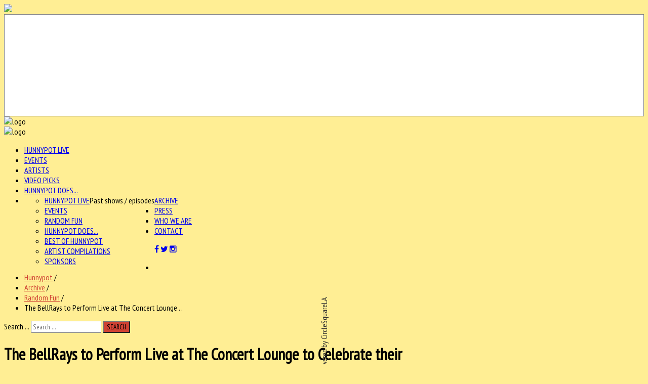

--- FILE ---
content_type: text/html; charset=utf-8
request_url: https://www.hunnypotunlimited.com/archive/random-fun/item/2823-the-bellrays-to-perform-live-at-the-concert-lounge-to-celebrate-their-new-album-release
body_size: 100291
content:

<!--

######################################

			Hunnypot 3.0
		 Released 2.13.2016
		 
		 - Updated Nov 2020 -
		 
		THIS IS THE NEW SHIT

		Built and hosted by:

   		  	CIRCLESQUARE
		 Gothenburg, Sweden
		  circlesquare.se

	   support@circlesquare.se

######################################
	
-->



<!DOCTYPE HTML>
<html prefix="og: http://ogp.me/ns#" xmlns="http://www.w3.org/1999/xhtml" xml:lang="en-GB" lang="en-GB"
>


<head>
<meta name="google-site-verification" content="kbG3ihnviLcPzfRzcUE9fpSu4g3KZdsI3s-FNK_AChU" />
<meta name="sitelock-site-verification" content="2852" />
<link rel="stylesheet" href="https://maxcdn.bootstrapcdn.com/font-awesome/4.5.0/css/font-awesome.min.css">
  <base href="https://www.hunnypotunlimited.com/archive/random-fun/item/2823-the-bellrays-to-perform-live-at-the-concert-lounge-to-celebrate-their-new-album-release" />
  <meta http-equiv="content-type" content="text/html; charset=utf-8" />
  <meta name="keywords" content="THE BELLRAYS,Hunnypot,Concert Lounge,Riverside" />
  <meta name="title" content="The BellRays to Perform Live at The Concert Lounge to Celebrate their New Album Release" />
  <meta property="og:url" content="https://www.hunnypotunlimited.com/archive/random-fun/item/2823-the-bellrays-to-perform-live-at-the-concert-lounge-to-celebrate-their-new-album-release" />
  <meta property="og:title" content="Hunnypot | Where Music Lovers Go To Play - The BellRays to Perform Live at The Concert Lounge to Celebrate their New Album Release" />
  <meta property="og:type" content="article" />
  <meta property="og:image" content="https://www.hunnypotunlimited.com/media/k2/items/cache/2852bc041a164def26a328bf666abe1d_M.jpg" />
  <meta name="image" content="https://www.hunnypotunlimited.com/media/k2/items/cache/2852bc041a164def26a328bf666abe1d_M.jpg" />
  <meta property="og:description" content="Do you like Punk, Funk, Rock &amp; Soul music? Have we got the live show for you! The BellRays take the stage for the first time at The Concert Lounge..." />
  <meta name="description" content="Do you like Punk, Funk, Rock &amp; Soul music? Have we got the live show for you! The BellRays take the stage for the first time at The Concert Lounge..." />
  <meta name="generator" content="Joomla! - Open Source Content Management" />
  <title>Hunnypot | Where Music Lovers Go To Play - The BellRays to Perform Live at The Concert Lounge to Celebrate their New Album Release</title>
  <link href="/templates/emusica/favicon.ico" rel="shortcut icon" type="image/vnd.microsoft.icon" />
  <link href="https://www.hunnypotunlimited.com/component/search/?Itemid=323&amp;id=2823:the-bellrays-to-perform-live-at-the-concert-lounge-to-celebrate-their-new-album-release&amp;format=opensearch" rel="search" title="Search Hunnypot | Where Music Lovers Go To Play" type="application/opensearchdescription+xml" />
  <link rel="stylesheet" href="/media/system/css/modal.css" type="text/css" />
  <link rel="stylesheet" href="/components/com_k2/css/k2.css" type="text/css" />
  <link rel="stylesheet" href="/plugins/system/jcemediabox/css/jcemediabox.css?a3b640def3ef13678e19cfeeb7397c85" type="text/css" />
  <link rel="stylesheet" href="/plugins/system/jcemediabox/themes/standard/css/style.css?10da0a5fa45a7c3d7e5b40a5d80e8773" type="text/css" />
  <link rel="stylesheet" href="/media/com_acymailing/css/module_default.css?v=1603468021" type="text/css" />
  <style type="text/css">
div.mod_search129 input[type="search"]{ width:auto; }
  </style>
  <script src="/media/system/js/mootools-core.js" type="text/javascript"></script>
  <script src="/media/system/js/core.js" type="text/javascript"></script>
  <script src="/media/system/js/mootools-more.js" type="text/javascript"></script>
  <script src="/media/system/js/modal.js" type="text/javascript"></script>
  <script src="/media/jui/js/jquery.min.js" type="text/javascript"></script>
  <script src="/media/jui/js/jquery-noconflict.js" type="text/javascript"></script>
  <script src="/media/jui/js/jquery-migrate.min.js" type="text/javascript"></script>
  <script src="/components/com_k2/js/k2.js?v2.6.9&amp;sitepath=/" type="text/javascript"></script>
  <script src="/plugins/system/jcemediabox/js/jcemediabox.js?fba42f665bbcc4047a23ba92244f4176" type="text/javascript"></script>
  <script src="/media/jui/js/bootstrap.min.js" type="text/javascript"></script>
  <script src="/media/jui/js/jquery.ui.core.min.js" type="text/javascript"></script>
  <script src="/media/jui/js/jquery.ui.sortable.min.js" type="text/javascript"></script>
  <script src="https://www.hunnypotunlimited.com/templates/emusica/js/jquery/jquery-ui-addons.js" type="text/javascript"></script>
  <script src="/media/com_acymailing/js/acymailing_module.js?v=510" type="text/javascript"></script>
  <script src="/media/system/js/html5fallback.js" type="text/javascript"></script>
  <script type="text/javascript">

		jQuery(function($) {
			SqueezeBox.initialize({});
			SqueezeBox.assign($('a.modal').get(), {
				parse: 'rel'
			});
		});
		function jModalClose() {
			SqueezeBox.close();
		}JCEMediaBox.init({popup:{width:"",height:"",legacy:0,lightbox:0,shadowbox:0,resize:0,icons:1,overlay:1,overlayopacity:0.8,overlaycolor:"#000000",fadespeed:500,scalespeed:500,hideobjects:0,scrolling:"scroll",close:2,labels:{'close':'Close','next':'Next','previous':'Previous','cancel':'Cancel','numbers':'{$current} of {$total}'},cookie_expiry:"",google_viewer:0,pdfjs:0},tooltip:{className:"tooltip",opacity:0.8,speed:150,position:"br",offsets:{x: 16, y: 16}},base:"/",imgpath:"plugins/system/jcemediabox/img",theme:"standard",themecustom:"",themepath:"plugins/system/jcemediabox/themes"});	if(typeof acymailing == 'undefined'){
					var acymailing = Array();
				}
				acymailing['NAMECAPTION'] = 'Name';
				acymailing['NAME_MISSING'] = 'Please enter your name';
				acymailing['EMAILCAPTION'] = 'E-mail';
				acymailing['VALID_EMAIL'] = 'Please enter a valid e-mail address';
				acymailing['ACCEPT_TERMS'] = 'Please check the Terms and Conditions';
				acymailing['CAPTCHA_MISSING'] = 'Please enter the security code displayed in the image';
				acymailing['NO_LIST_SELECTED'] = 'Please select the lists you want to subscribe to';
		jQuery(document).ready(function(){
	jQuery('.hasTooltip').tooltip({"html": true,"container": "body"});
});
  </script>



			<meta name="viewport" content="initial-scale=1.0" />
	
<script type="text/javascript">
	if(jQuery().jquery=='1.11.0') { jQuery.easing['easeOutExpo'] = jQuery.easing['easeOutCirc'] };
</script>

	<link href="https://www.hunnypotunlimited.com/templates/emusica/css/bootstrap/bootstrap-default-min.css" rel="stylesheet" type="text/css" />
	<link href="https://www.hunnypotunlimited.com/templates/emusica/css/bootstrap/bootstrap-responsive.css" rel="stylesheet" type="text/css" />
		


<!-- Css and js addons for vertex features -->	
	<link rel="stylesheet" type="text/css" href="//fonts.googleapis.com/css?family=PT+Sans+Narrow" />
<style type="text/css">     /* MAX IMAGE WIDTH */ img {  height:auto !important;   max-width:100% !important; -webkit-box-sizing: border-box !important; /* Safari/Chrome, other WebKit */ -moz-box-sizing: border-box !important; /* Firefox, other Gecko */ box-sizing: border-box !important; /* Opera/IE 8+ */  } #map_canvas img { max-width:none !important; } .full_width { width:100% !important; -webkit-box-sizing: border-box !important; /* Safari/Chrome, other WebKit */ -moz-box-sizing: border-box !important; /* Firefox, other Gecko */ box-sizing: border-box !important; /* Opera/IE 8+ */ }    .S5_submenu_itemTablet{ background:none !important; }  #s5_right_wrap, #s5_left_wrap, #s5_right_inset_wrap, #s5_left_inset_wrap, #s5_right_top_wrap, #s5_left_top_wrap, #s5_right_bottom_wrap, #s5_left_bottom_wrap { width:100% !important; }   #s5_right_column_wrap { width:17.5% !important; margin-left:-17.5% !important; } #s5_left_column_wrap { width:0% !important; } #s5_center_column_wrap_inner { margin-right:35% !important; margin-left:0% !important; }   #s5_responsive_mobile_drop_down_wrap input { width:96% !important; } #s5_responsive_mobile_drop_down_search input { width:100% !important; }     @media screen and (max-width: 750px){ body { height:100% !important; position:relative !important; padding-bottom:48px !important; } }   @media screen and (max-width: 970px){ #subMenusContainer .S5_subtext { width:85%; } }    #s5_responsive_mobile_bottom_bar, #s5_responsive_mobile_top_bar { background:#232323; background: url(https://www.hunnypotunlimited.com/templates/emusica/images/vertex/responsive/mobile_static_light.png), -moz-linear-gradient(top, #3B3B3B 0%, #232323 100%); /* FF3.6+ */ background: url(https://www.hunnypotunlimited.com/templates/emusica/images/vertex/responsive/mobile_static_light.png), -webkit-gradient(linear, left top, left bottom, color-stop(0%,#3B3B3B), color-stop(100%,#232323)); /* Chrome,Safari4+ */ background: url(https://www.hunnypotunlimited.com/templates/emusica/images/vertex/responsive/mobile_static_light.png), -webkit-linear-gradient(top, #3B3B3B 0%,#232323 100%); /* Chrome10+,Safari5.1+ */ background: url(https://www.hunnypotunlimited.com/templates/emusica/images/vertex/responsive/mobile_static_light.png), -o-linear-gradient(top, #3B3B3B 0%,#232323 100%); /* Opera11.10+ */ background: url(https://www.hunnypotunlimited.com/templates/emusica/images/vertex/responsive/mobile_static_light.png), -ms-linear-gradient(top, #3B3B3B 0%,#232323 100%); /* IE10+ */ background: url(https://www.hunnypotunlimited.com/templates/emusica/images/vertex/responsive/mobile_static_light.png), linear-gradient(top, #3B3B3B 0%,#232323 100%); /* W3C */   font-family: PT Sans Narrow !important; } .s5_responsive_mobile_drop_down_inner, .s5_responsive_mobile_drop_down_inner input, .s5_responsive_mobile_drop_down_inner button, .s5_responsive_mobile_drop_down_inner .button, #s5_responsive_mobile_drop_down_search .validate { font-family: PT Sans Narrow !important; } .s5_responsive_mobile_drop_down_inner button:hover, .s5_responsive_mobile_drop_down_inner .button:hover { background:#232323 !important; } #s5_responsive_mobile_drop_down_menu, #s5_responsive_mobile_drop_down_menu a, #s5_responsive_mobile_drop_down_login a { font-family: PT Sans Narrow !important; color:#FFFFFF !important; } #s5_responsive_mobile_bar_active, #s5_responsive_mobile_drop_down_menu .current a, .s5_responsive_mobile_drop_down_inner .s5_mod_h3, .s5_responsive_mobile_drop_down_inner .s5_h3_first { color:#BBBABA !important; } .s5_responsive_mobile_drop_down_inner button, .s5_responsive_mobile_drop_down_inner .button { background:#BBBABA !important; } #s5_responsive_mobile_drop_down_menu .active ul li, #s5_responsive_mobile_drop_down_menu .current ul li a, #s5_responsive_switch_mobile a, #s5_responsive_switch_desktop a, #s5_responsive_mobile_drop_down_wrap { color:#FFFFFF !important; } #s5_responsive_mobile_toggle_click_menu span { border-right:solid 1px #3B3B3B; } #s5_responsive_mobile_toggle_click_menu { border-right:solid 1px #232323; } #s5_responsive_mobile_toggle_click_search span, #s5_responsive_mobile_toggle_click_register span, #s5_responsive_mobile_toggle_click_login span, #s5_responsive_mobile_scroll a { border-left:solid 1px #3B3B3B; } #s5_responsive_mobile_toggle_click_search, #s5_responsive_mobile_toggle_click_register, #s5_responsive_mobile_toggle_click_login, #s5_responsive_mobile_scroll { border-left:solid 1px #232323; } .s5_responsive_mobile_open, .s5_responsive_mobile_closed:hover, #s5_responsive_mobile_scroll:hover { background:#3B3B3B; } #s5_responsive_mobile_drop_down_menu .s5_responsive_mobile_drop_down_inner, #s5_responsive_mobile_drop_down_register .s5_responsive_mobile_drop_down_inner, #s5_responsive_mobile_drop_down_login .s5_responsive_mobile_drop_down_inner, #s5_responsive_mobile_drop_down_search .s5_responsive_mobile_drop_down_inner { background:#3B3B3B; }     .s5_wrap { max-width:1500px !important; }        @media screen and (max-width: 1050px){ #s5_right_wrap, #s5_left_wrap, #s5_right_inset_wrap, #s5_left_inset_wrap, #s5_right_top_wrap, #s5_left_top_wrap, #s5_right_bottom_wrap, #s5_left_bottom_wrap { width:100% !important; } #s5_right_column_wrap { width:17.5% !important; margin-left:-17.5% !important; } #s5_left_column_wrap { width:0% !important; } #s5_center_column_wrap_inner { margin-left:0% !important; margin-right:35% !important; } }   @media screen and (max-width: 1050px){ #s5_columns_wrap_inner { width:100% !important; } #s5_center_column_wrap { width:100% !important; left:100% !important; } #s5_left_column_wrap { left:0% !important; } #s5_left_top_wrap, #s5_left_column_wrap, #s5_left_inset_wrap, #s5_left_wrap, #s5_left_bottom_wrap, #s5_right_top_wrap, #s5_right_column_wrap, #s5_right_inset_wrap, #s5_right_wrap, #s5_right_bottom_wrap { width:100% !important; } #s5_center_column_wrap_inner { margin:0px !important; } #s5_left_column_wrap { margin-right:0px !important; } #s5_right_column_wrap { margin-left:0px !important; } .items-row .item { width:100% !important; padding-left:0px !important; padding-right:0px !important; margin-right:0px !important; margin-left:0px !important; } }                  @media screen and (min-width:580px) and (max-width: 1100px){  #s5_bottom_row3 .s5_float_left { float:left !important; width:33.3% !important; } }        body { background:none !important; background-color:#ffee94 !important;  background-image:url(https://www.hunnypotunlimited.com/images/beeswax.png) !important; background-size: 100% auto; background-attachment: scroll !important; background-repeat:no-repeat !important; background-position:top center;  }                         #s5_menu_wrap.s5_wrap, #s5_menu_wrap.s5_wrap_fmfullwidth { -moz-opacity: 1; -khtml-opacity: 1; filter:alpha(opacity=100); opacity:1 !important; }   .s5_wrap_fmfullwidth ul.menu { width:100%;  } #s5_menu_wrap.s5_wrap_fmfullwidth {  height:92px;  width:100% !important; z-index:2; position: fixed;  top:0px !important;  margin-top:0px !important; left:0 !important; margin-left:0px !important; -webkit-backface-visibility: hidden; -webkit-transform: translateZ(2); }  .subMenusContainer, .s5_drop_down_container { position: fixed !important; } #s5_menu_wrap.s5_wrap {  margin-left:0px;   margin-right:0px;   height:92px;  position: fixed;  top:0px !important;  z-index:2;  padding-left:0px;   padding-right:0px;  margin-top:0px !important; }   #s5_menu_wrap { -webkit-transition: top 300ms ease-out; -moz-transition: top 300ms ease-out; -o-transition:top 300ms ease-out; transition: top 300ms ease-out; } #s5_menu_wrap.s5_wrap_fmfullwidth, #s5_menu_wrap.s5_wrap { top:0px; }  #s5_menu_wrap.s5_wrap, #s5_menu_wrap.s5_wrap_fmfullwidth {   background: #262626 !important; /* Old browsers */ background: -moz-linear-gradient(top, #262626 0%, #333333 100%) !important; /* FF3.6+ */ background: -webkit-gradient(linear, left top, left bottom, color-stop(0%,#262626), color-stop(100%,#333333)) !important; /* Chrome,Safari4+ */ background: -webkit-linear-gradient(top, #262626 0%,#333333 100%) !important; /* Chrome10+,Safari5.1+ */ background: -o-linear-gradient(top, #262626 0%,#333333 100%) !important; /* Opera 11.10+ */ background: -ms-linear-gradient(top, #262626 0%,#333333 100%) !important; /* IE10+ */ background: linear-gradient(to bottom, #262626 0%,#333333 100%) !important; /* W3C */ filter: progid:DXImageTransform.Microsoft.gradient( startColorstr='#262626', endColorstr='#333333',GradientType=0 ) !important; /* IE6-9 */   background:#262626 url(/templates/emusica/images/polka-lines.jpg) repeat !important;  }  #s5_menu_wrap.s5_wrap, #s5_menu_wrap.s5_wrap_fmfullwidth { -webkit-box-shadow: 0 0 20px rgba(0, 0, 0, .7); -moz-box-shadow: 0 0 20px rgba(0, 0, 0, .7); box-shadow: 0 0 20px rgba(0, 0, 0, .7); }   </style><script type="text/javascript">     jQuery(document).ready( function() {  if (window.addEventListener) { window.addEventListener('scroll', s5_fm_check_scroll_height, false); } else if (window.attachEvent) { window.attachEvent('onscroll', s5_fm_check_scroll_height); } window.setTimeout(s5_fm_check_scroll_height,100); } ); var s5_menu_wrap_height = 0; var s5_menu_wrap_parent_height = 0; var s5_menu_wrap_parent_parent_height = 0; var s5_menu_wrap_run = "no"; function s5_fm_check_scroll_height() { if (s5_menu_wrap_run == "no") { s5_menu_wrap_height = document.getElementById("s5_menu_wrap").offsetHeight; s5_menu_wrap_parent_height = document.getElementById("s5_menu_wrap").parentNode.offsetHeight; s5_menu_wrap_parent_parent_height = document.getElementById("s5_menu_wrap").parentNode.parentNode.offsetHeight; s5_menu_wrap_run = "yes"; }    var s5_fmenuheight_new = 92;  if (window.pageYOffset >= 650 - s5_fmenuheight_new){ document.getElementById("s5_menu_wrap").style.top = "0px";} else {document.getElementById("s5_menu_wrap").style.top = "-500px";}  if (window.pageYOffset >= 650 && window.innerWidth > 750){ document.getElementById("s5_floating_menu_spacer").style.height = s5_menu_wrap_height + "px"; document.getElementById("s5_menu_wrap").className = 's5_wrap_fmfullwidth'; document.getElementById("subMenusContainer").className = 'subMenusContainer'; if (s5_menu_wrap_parent_height >= s5_menu_wrap_height - 20 && s5_menu_wrap_parent_parent_height >= s5_menu_wrap_height - 20 && document.getElementById("s5_menu_wrap").parentNode.style.position != "absolute" && document.getElementById("s5_menu_wrap").parentNode.parentNode.style.position != "absolute") { document.getElementById("s5_floating_menu_spacer").style.display = "block"; } } else { document.getElementById("s5_menu_wrap").className = ''; document.getElementById("subMenusContainer").className = ''; document.getElementById("s5_floating_menu_spacer").style.display = "none"; } }   </script>
<script type="text/javascript" src="https://www.hunnypotunlimited.com/templates/emusica/js/core/s5_flex_menu-min.js"></script>
<link rel="stylesheet" href="https://www.hunnypotunlimited.com/templates/emusica/css/s5_flex_menu.css" type="text/css" />
<link rel="stylesheet" href="https://www.hunnypotunlimited.com/templates/system/css/system.css" type="text/css" />
<link rel="stylesheet" href="https://www.hunnypotunlimited.com/templates/system/css/general.css" type="text/css" />

<link href="https://www.hunnypotunlimited.com/templates/emusica/css/template_default.css" rel="stylesheet" type="text/css" />

<link href="https://www.hunnypotunlimited.com/templates/emusica/css/template.css" rel="stylesheet" type="text/css" />


<link href="https://www.hunnypotunlimited.com/templates/emusica/css/com_content.css" rel="stylesheet" type="text/css" />

<link href="https://www.hunnypotunlimited.com/templates/emusica/css/editor.css" rel="stylesheet" type="text/css" />



<link rel="stylesheet" type="text/css" href="//fonts.googleapis.com/css?family=PT+Sans+Narrow" />

<link href="https://www.hunnypotunlimited.com/templates/emusica/css/multibox/multibox.css" rel="stylesheet" type="text/css" />
<link href="https://www.hunnypotunlimited.com/templates/emusica/css/multibox/ajax.css" rel="stylesheet" type="text/css" />
<script type="text/javascript" src="https://www.hunnypotunlimited.com/templates/emusica/js/multibox/overlay.js"></script>
<script type="text/javascript" src="https://www.hunnypotunlimited.com/templates/emusica/js/multibox/multibox.js"></script>

	<link href="https://www.hunnypotunlimited.com/templates/emusica/favicon.ico" rel="shortcut icon" type="image/x-icon" />

<script type="text/javascript" src="https://www.hunnypotunlimited.com/templates/emusica/js/core/s5_font_adjuster-min.js"></script>



	<link rel="stylesheet" type="text/css" href="https://www.hunnypotunlimited.com/templates/emusica/css/core/s5_responsive_bars-min.css" />
	<link href="https://www.hunnypotunlimited.com/templates/emusica/css/core/s5_responsive_hide_classes-min.css" rel="stylesheet" type="text/css" />


	<link rel="stylesheet" type="text/css" href="https://www.hunnypotunlimited.com/templates/emusica/css/s5_responsive.css" />
	
	

<link rel="stylesheet" type="text/css" href="https://www.hunnypotunlimited.com/templates/emusica/css/custom.css" />	<script type="text/javascript">
	//<![CDATA[
				        jQuery(document).ready( function() {
		            var myMenu = new MenuMatic({
				tabletWidth:1400,
                effect:"slide & fade",
                duration:400,
                physics: 'easeOutCirc',
                hideDelay:250,
                orientation:"horizontal",
                tweakInitial:{x:0, y:0},
				                                     	            direction:{    x: 'right',    y: 'down' },
				                opacity:100            });
        });		
			//]]>	
    </script>    

<!-- Info Slide Script - Called in header so css validates -->	
<link href="https://www.hunnypotunlimited.com/templates/emusica/css/core/s5_info_slide-min.css" rel="stylesheet" type="text/css" />
<script type="text/javascript" src="https://www.hunnypotunlimited.com/templates/emusica/js/core/s5_info_slide-min.js"></script>

	

<!-- Resize column function -->	

<!-- File compression. Needs to be called last on this file -->	
<!-- The excluded files, listed below the compressed php files, are excluded because their calls vary per device or per browser. Included compression files are only ones that have no conditions and are included on all devices and browsers. Otherwise unwanted css will compile in the compressed files. -->	

<!-- Additional scripts to load inside of the header -->

<link rel="stylesheet" type="text/css" href="//fonts.googleapis.com/css?family=PT%20Sans%20Narrow" />

<style type="text/css"> 
body, .ttw-music-player, .ttw-music-player .more, .ttw-music-player .player .title, .ttw-music-player .artist-outer, .inputbox, .button, p.readmore a, a.readon, div.catItemReadMore, .userItemReadMore, div.catItemCommentsLink, .userItemCommentsLink, a.readmore-link, a.comments-link, div.itemCommentsForm form input#submitCommentButton, #s5_login, #s5_register {font-family: 'PT Sans Narrow',Helvetica,Arial,Sans-Serif ;} 

.s5_mod_h3, .inputbox, .registration input, .login input, .contact-form input, #jform_contact_message, #mod-search-searchword, input, textarea, .s5_is_display h3, #s5_drop_down_text_inner, .btn, label, #s5_register, #s5_login, .s5_sub_a_span, .highlight_font, #s5_breadcrumb_wrap .showHere, .s5_am_innermenu, .jdGallery .slideInfoZone p, .article-info, p.readmore a, .readon, .s5_mod_h3, .s5_page_heading, h1, h2, h3, h4, h5, #s5_nav li a, .button, .btn-primary, .popular_item a, #s5navfs li, #s5_drop_down_text_inner, .pagenav a, .jdGallery .slideInfoZone h2, .middle_top_image_wrap h4, .highlight_font {
font-family: PT Sans Narrow;
}



	

.s5_wrap{width:100%;}	

	
.module_round_box-darkback .s5_mod_h3_outer h3, #s5_nav li a, h2, .module_round_box h3, #s5_button_frame ul li a, #s5_login, #s5_register, .jdGallery .slideInfoZone p, .s5_mod_h3_outer, #s5_bottom_menu_wrap, .button, p.readmore a, a.readon, div.catItemReadMore, .userItemReadMore, div.catItemCommentsLink, .userItemCommentsLink, a.readmore-link, a.comments-link, div.itemCommentsForm form input#submitCommentButton, #s5_login, #s5_register, .S5_parent_subtext, .s5_va_active, .s5_va_inactive	{
	text-transform:uppercase;}
	

.s5_highlight, #s5_bottom_menu_wrap ul.menu a:hover, #s5_bottom_row3_area2 .module_round_box ul.menu a:hover, .s5_ts_not_active a, #s5_breadcrumb_wrap a {
	color:#d04233 !important;}
	
	
	

.module_round_box-darkback .s5_h3_first, h3 .s5_h3_first  {
	color:#d04233 !important;}
		

::selection {background:#d04233;color:#fff; /* Safari */	}
::-moz-selection {background:#d04233;color:#fff; /* Firefox */}
::-webkit-selection {background:#d04233;color:#fff; /* Firefox */}

#s5_component_wrap p.readmore a:hover, .s5_ts_active, #s5_tabshow_left, #s5_register, #s5_login:hover, .jdGallery a.left, .jdGallery a.right, .s5_scrolltotop:hover, .jdGallery .carousel .carouselInner .thumbnail:hover, .jdExtCarousel .carouselInner .thumbnail:hover, .button:hover, p.readmore a:hover, a.readon:hover, div.catItemReadMore:hover, .userItemReadMore:hover, div.catItemCommentsLink:hover, .userItemCommentsLink:hover, a.readmore-link:hover, a.comments-link:hover, div.itemCommentsForm form input#submitCommentButton:hover, #s5_login:hover, #s5_register:hover, #s5_footer a:hover, .search .button, #subMenusContainer div.s5_sub_wrap ul, #subMenusContainer div.s5_sub_wrap_rtl ul,  .s5_va_inactive span.s5_va_h3_inner_span:hover, #s5_top_menu ul li a:hover, .ttw-music-player .more:hover, input:focus, textarea:focus, .s5_rowselector:hover, .s5_rowselector.active, #s5_accordion_menu h3:hover, li.pagenav-next a:hover, li.pagenav-prev a:hover, .moduletable-menuhighlight, .module_round_box-highlight {
	background-color:#d04233!important;}
	
.jdGallery .carousel .carouselInner .thumbnail:hover, .jdExtCarousel .carouselInner .thumbnail:hover {
	border-color:#d04233;}
	
.s5_responsive_mobile_drop_down_inner button, .s5_responsive_mobile_drop_down_inner .button {
	background:#d04233 !important;}	

		
	
	
	
</style>


</head>
<body id="s5_body" class="blog press itempage  ">

<a href="/"><img id="mobile_logo" src="/images/logo.png" /></a>

<div id="s5_scrolltotop"></div>

<!-- Top Vertex Calls -->
<!-- Call mobile sidebar -->

<!-- Call top bar for mobile devices if layout is responsive -->	
	
	<!-- s5_responsive_mobile_top_bar_spacer must be called to keep a space at the top of the page since s5_responsive_mobile_top_bar_wrap is position absolute. -->	
	<div id="s5_responsive_mobile_top_bar_spacer"></div>

	<!-- s5_responsive_mobile_top_bar_wrap must be called off the page and not with display:none or it will cause issues with the togglers. -->
	<div id="s5_responsive_mobile_top_bar_wrap" style="margin-top:-50000px;position:absolute;z-index:20;top:0px">

		<div id="s5_responsive_mobile_top_bar" class="s5_responsive_mobile_bar_light">

				<div id="s5_responsive_mobile_toggle_click_menu" style="display:block;">
					<span></span>
				</div>
				
									<div id="s5_responsive_mobile_bar_active">
						<span>
							Random Fun						</span>
					</div>
								
				<div id="s5_responsive_mobile_toggle_click_login" style="display:none;float:right">
					<span></span>
				</div>
				
				<div id="s5_responsive_mobile_toggle_click_register" style="display:none;float:right">
					<span></span>
				</div>
				
				<div id="s5_responsive_mobile_toggle_click_search" style="display:block;float:right">
					<span></span>
				</div>

			<div style="clear:both;height:0px"></div>
			
		</div>

		<div id="s5_responsive_mobile_drop_down_wrap" class="s5_responsive_mobile_drop_down_wrap_loading">
			<div id="s5_responsive_mobile_drop_down_menu">
				<div class="s5_responsive_mobile_drop_down_inner" style="-webkit-box-shadow: 0px 0px 16px rgba(0, 0, 0, 0.6);-moz-box-shadow: 0px 0px 16px rgba(0, 0, 0, 0.6);box-shadow: 0px 0px 16px rgba(0, 0, 0, 0.6);">
											
<ul class="menu">
<li class="item-285"><a href="/hunnypotlive" >Hunnypot Live</a></li><li class="item-325"><a href="/events" >Events</a></li><li class="item-326"><a href="/artists" >Artists</a></li><li class="item-327"><a href="/video-picks" >Video Picks</a></li><li class="item-349"><a href="/hunnypot-does" >Hunnypot Does...</a></li><li class="item-321 active deeper parent"><a href="#" >Archive</a><ul><li class="item-316"><a href="/archive/hunnypot-live" >Hunnypot Live</a></li><li class="item-322"><a href="/archive/events" >Events</a></li><li class="item-323 current active"><a href="/archive/random-fun" >Random Fun</a></li><li class="item-346"><a href="/archive/hunnypot-does" >Hunnypot Does...</a></li><li class="item-324"><a href="/archive/best-of-hunnypot" >Best of Hunnypot</a></li><li class="item-347"><a href="/archive/artist-compilations" >Artist Compilations</a></li><li class="item-292"><a href="/archive/sponsors" >Sponsors</a></li></ul></li><li class="item-328"><a href="/press" >Press</a></li><li class="item-350"><a href="/who-we-are" >Who We Are</a></li><li class="item-291"><a href="/contact" >Contact</a></li></ul>
									</div>
			</div>
			
			<div id="s5_responsive_mobile_drop_down_search">
				<div class="s5_responsive_mobile_drop_down_inner" style="-webkit-box-shadow: 0px 0px 16px rgba(0, 0, 0, 0.6);-moz-box-shadow: 0px 0px 16px rgba(0, 0, 0, 0.6);box-shadow: 0px 0px 16px rgba(0, 0, 0, 0.6);">
										  						<form method="post" action="https://www.hunnypotunlimited.com/">
							<input type="text" onfocus="if (this.value=='Search...') this.value='';" onblur="if (this.value=='') this.value='Search...';" value="Search..." id="s5_responsive_mobile_search" name="searchword" />
							<input type="hidden" value="search" name="task" />
							<input type="hidden" value="com_search" name="option" />
							<input type="hidden" value="1" name="Itemid" />
						</form>
									</div>
			</div>
			
			<div id="s5_responsive_mobile_drop_down_login">
				<div class="s5_responsive_mobile_drop_down_inner" id="s5_responsive_mobile_drop_down_login_inner" style="-webkit-box-shadow: 0px 0px 16px rgba(0, 0, 0, 0.6);-moz-box-shadow: 0px 0px 16px rgba(0, 0, 0, 0.6);box-shadow: 0px 0px 16px rgba(0, 0, 0, 0.6);">
				</div>
			</div>
			
					
			<div id="s5_responsive_mobile_drop_down_register">
				<div class="s5_responsive_mobile_drop_down_inner" id="s5_responsive_mobile_drop_down_register_inner" style="-webkit-box-shadow: 0px 0px 16px rgba(0, 0, 0, 0.6);-moz-box-shadow: 0px 0px 16px rgba(0, 0, 0, 0.6);box-shadow: 0px 0px 16px rgba(0, 0, 0, 0.6);">
				</div>
			</div>
			
							
		</div>

	</div>

	<script language="JavaScript" type="text/javascript">
		var s5_responsive_login_url = "";
		var s5_responsive_register_url = "";
		var s5_responsive_layout = "dropdowns";
	</script>
	<script type="text/javascript" language="javascript" src="https://www.hunnypotunlimited.com/templates/emusica/js/core/s5_responsive_mobile_bar-min.js"></script>
	

<!-- Fixed Tabs -->	
	<script type="text/javascript">//<![CDATA[
	document.write('<style type="text/css">.s5_lr_tab_inner{-webkit-transform: rotate(270deg);-moz-transform: rotate(270deg);-o-transform: rotate(270deg);-ms-transform: rotate(270deg);}</style>');
	//]]></script>



	<div class=" s5_lr_tab" onclick="window.document.location.href='http://circlesquare.la'" style="color:#323232;background-color:#FFFFFF;border:1px solid #838383;left:-2px;top:900%;height:200px" id="s5_lr_tab2">
		<div class="s5_lr_tab_inner" id="s5_lr_tab_inner2" style="margin-top: 70px;">
			Powered&nbsp;by&nbsp;CircleSquareLA		</div>
	</div>

<!-- Drop Down -->	

<!-- Parallax Backgrounds -->
	<script type="text/javascript">//<![CDATA[
var s5_load_parallax_scroll_speed = 8.0;
function s5_check_parallax_scroll(s5_parallax_element,s5_parallax_position) {
	if (document.getElementById(s5_parallax_element)) {
		//Detect elements that are view when page loads so that they start at background-position:0 0
		if (document.getElementById(s5_parallax_element).offsetTop <= window.innerHeight) {
			document.getElementById(s5_parallax_element).style.backgroundPosition = s5_parallax_position + (((window.pageYOffset + document.getElementById(s5_parallax_element).offsetTop) - (document.getElementById(s5_parallax_element).offsetTop)) / s5_load_parallax_scroll_speed)*-1 + "px";
		}
		//Detect elements that are outside of the viewable area so they do not start scrolling until they come into view
		else {
			if ((window.pageYOffset + window.innerHeight >= document.getElementById(s5_parallax_element).offsetTop) && (window.pageYOffset <= (document.getElementById(s5_parallax_element).offsetTop + document.getElementById(s5_parallax_element).offsetHeight))) {
				document.getElementById(s5_parallax_element).style.backgroundPosition = s5_parallax_position + (((window.pageYOffset + window.innerHeight) - (document.getElementById(s5_parallax_element).offsetTop)) / s5_load_parallax_scroll_speed)*-1 + "px";
			}
		}
	}
}
	jQuery(document).ready( function() {
	function s5_parallax_scroll_handler() {
																																								    } 
	s5_parallax_scroll_handler();
    if(window.addEventListener) {
        window.addEventListener('scroll', s5_parallax_scroll_handler, false);   
		window.addEventListener('resize', s5_parallax_scroll_handler, false);   
	}
    else if (window.attachEvent) {
        window.attachEvent('onscroll', s5_parallax_scroll_handler); 
		window.attachEvent('onresize', s5_parallax_scroll_handler); 
	}
	});		
	
//]]></script>
<!-- Floating Menu Spacer -->
	
<div id="s5_floating_menu_spacer" style="display:none;width:100%;"></div>

<!-- Body Padding Div Used For Responsive Spacing -->		
<div id="s5_body_padding">
<div id="s5_bodywrap" class="s5_wrap">
	
	
			
			
	<div id="s5_logo_and_options" class="s5_wrap">
		<div id="s5_logo_and_options_inner">		
						<div class="s5_logo_wrap">
				<img alt="logo" src="/images/logo.png" class="s5_logo" onclick="window.document.location.href='https://www.hunnypotunlimited.com/'" />
			</div>
								

							<div id="s5_menu_wrap">
										<img alt="logo" src="/images/logo.png" class="s5_logo" onclick="window.document.location.href='https://www.hunnypotunlimited.com/'" />
								
					<ul id='s5_nav' class='menu'><li   class=' ' ><span class='s5_level1_span1'><span class='s5_level1_span2'><a href='/hunnypotlive'><span onclick='window.document.location.href="/hunnypotlive"'>Hunnypot Live</span></a></span></span></li><li   class=' ' ><span class='s5_level1_span1'><span class='s5_level1_span2'><a href='/events'><span onclick='window.document.location.href="/events"'>Events</span></a></span></span></li><li   class=' ' ><span class='s5_level1_span1'><span class='s5_level1_span2'><a href='/artists'><span onclick='window.document.location.href="/artists"'>Artists</span></a></span></span></li><li   class=' ' ><span class='s5_level1_span1'><span class='s5_level1_span2'><a href='/video-picks'><span onclick='window.document.location.href="/video-picks"'>Video Picks</span></a></span></span></li><li   class=' ' ><span class='s5_level1_span1'><span class='s5_level1_span2'><a href='/hunnypot-does'><span onclick='window.document.location.href="/hunnypot-does"'>Hunnypot Does...</span></a></span></span></li><li   class='active ' ><span class='s5_level1_span1'><span class='s5_level1_span2'><a href='#'><span onclick='window.document.location.href="#"'>Archive</span></a></span></span><ul style='float:left;'><li><span class='S5_submenu_item'><a href='/archive/hunnypot-live'><span class='s5_sub_a_span' onclick='window.document.location.href="/archive/hunnypot-live"'>Hunnypot Live</span></a><span class='S5_subtext' onclick='window.document.location.href="/archive/hunnypot-live"'>Past shows / episodes</span></span></li><li><span class='S5_submenu_item'><a href='/archive/events'><span class='s5_sub_a_span' onclick='window.document.location.href="/archive/events"'>Events</span></a></span></li><li><span class='S5_submenu_item'><a href='/archive/random-fun'><span class='s5_sub_a_span' onclick='window.document.location.href="/archive/random-fun"'>Random Fun</span></a></span></li><li><span class='S5_submenu_item'><a href='/archive/hunnypot-does'><span class='s5_sub_a_span' onclick='window.document.location.href="/archive/hunnypot-does"'>Hunnypot Does...</span></a></span></li><li><span class='S5_submenu_item'><a href='/archive/best-of-hunnypot'><span class='s5_sub_a_span' onclick='window.document.location.href="/archive/best-of-hunnypot"'>Best of Hunnypot</span></a></span></li><li><span class='S5_submenu_item'><a href='/archive/artist-compilations'><span class='s5_sub_a_span' onclick='window.document.location.href="/archive/artist-compilations"'>Artist Compilations</span></a></span></li><li><span class='S5_submenu_item'><a href='/archive/sponsors'><span class='s5_sub_a_span' onclick='window.document.location.href="/archive/sponsors"'>Sponsors</span></a></span></li></ul></li><li   class=' ' ><span class='s5_level1_span1'><span class='s5_level1_span2'><a href='/press'><span onclick='window.document.location.href="/press"'>Press</span></a></span></span></li><li   class=' ' ><span class='s5_level1_span1'><span class='s5_level1_span2'><a href='/who-we-are'><span onclick='window.document.location.href="/who-we-are"'>Who We Are</span></a></span></span></li><li   class=' ' ><span class='s5_level1_span1'><span class='s5_level1_span2'><a href='/contact'><span onclick='window.document.location.href="/contact"'>Contact</span></a></span></span></li></ul>                    
					                    
                    
				</div>
						

			</div>
		</div>

						


	<!-- Header -->		
			<div id="s5_notpublished"></div>
		<!-- End Header -->	
	
	<!-- Top Row1 -->	
			<!-- End Top Row1 -->	
		
		
		
	<!-- Top Row2 -->	
			<!-- End Top Row2 -->
	
	
	
	<!-- Top Row3 -->	
			<!-- End Top Row3 -->	
		
		
		
	<!-- Center area -->	
				<div id="s5_center_area1">
		<div id="s5_center_area2">
		<div id="s5_center_area_inner">
		
		<!-- Above Columns Wrap -->	
					<!-- End Above Columns Wrap -->

			            <!-- Start Search, Font Resizer, Breadcrumbs -->
            <div id="s5_extras_wrap">
            
            	<div class="socialIcons">
                    <a href="http://facebook.com/hunnypotlive" target="_blank"><i class="fa fa-facebook"></i></a>
                    <a href="http://twitter.com/hunnypotlive" target="_blank"><i class="fa fa-twitter"></i></a>
                    <a href="http://instagram.com/hunnypotlive" target="_blank"><i class="fa fa-instagram"></i></a>
            	</div>
            	
            	<a id="countdown" href="/hunnypotlive">
</a>

				                
                                    <div id="fontControls"></div>
                                
                                    <div id="s5_breadcrumb_wrap">
                        		<div class="moduletable">
			
<ul class="breadcrumb">
	<li class="active"><span class="divider icon-location hasTooltip" title="You are here: "></span></li><li><a href="/" class="pathway">Hunnypot</a><span class="divider">  /  </span></li><li><a href="#" class="pathway">Archive</a><span class="divider">  /  </span></li><li><a href="/archive/random-fun" class="pathway">Random Fun</a><span class="divider">  /  </span></li><li class="active"><span>The BellRays to Perform Live at The Concert Lounge . . </span></li></ul>
		</div>
	
                    </div>
                	

                                    <div id="s5_search_wrap">
                        		<div class="moduletable">
			<div class="search mod_search129">
	<form action="/archive/random-fun" method="post" class="form-inline">
		<label for="mod-search-searchword" class="element-invisible">Search ...</label> <input name="searchword" id="mod-search-searchword" maxlength="200"  class="inputbox search-query" type="search" size="20" placeholder="Search ..." /> <button class="button btn btn-primary" onclick="this.form.searchword.focus();">Search</button>		<input type="hidden" name="task" value="search" />
		<input type="hidden" name="option" value="com_search" />
		<input type="hidden" name="Itemid" value="212" />
	</form>
</div>
		</div>
	
                        <div style="clear:both;"></div>
                    </div>
                                
            </div>	
            <!-- End Search, Font Resizer, Breadcrumbs -->
            	
				
			<!-- Columns wrap, contains left, right and center columns -->	
			<div id="s5_columns_wrap">
			<div id="s5_columns_wrap_inner">
				
				<div id="s5_center_column_wrap">
				<div id="s5_center_column_wrap_inner" style="margin-left:0px; margin-right:35px;">
					
										
											
						<div id="s5_component_wrap">
						<div id="s5_component_wrap_inner">
						
																
														
								<div id="system-message-container">
	</div>



<!-- Start K2 Item Layout -->
<span id="startOfPageId2823"></span>

<div id="k2Container" class="itemView blog press">

	<!-- Plugins: BeforeDisplay -->
	
	<!-- K2 Plugins: K2BeforeDisplay -->
	
	<div class="itemHeader">

		
	  	  <!-- Item title -->
	  <h1 class="itemTitle">
			
	  	The BellRays to Perform Live at The Concert Lounge to Celebrate their New Album Release
	  	
	  </h1>
	  
				<!-- Item Author -->
		<span class="itemAuthor">
			Written by&nbsp;
						<a rel="author" href="/archive/random-fun/itemlist/user/805-hottubjohnnie">Hot Tub Johnnie</a>
					</span>
		
  </div>

  <!-- Plugins: AfterDisplayTitle -->
  
  <!-- K2 Plugins: K2AfterDisplayTitle -->
  
	  <div class="itemToolbar">
		<ul>
			
			
			
			
			
			
					</ul>
		<div class="clr"></div>
  </div>
	
	
  <div class="itemBody">

	  <!-- Plugins: BeforeDisplayContent -->
	  
	  <!-- K2 Plugins: K2BeforeDisplayContent -->
	  
	  	  <!-- Item Image -->
	  <div class="itemImageBlock">
		  <span class="itemImage" style="max-width: 500px; float: left; margin: 0 20px 10px 0;">
		  	<a class="modal" rel="{handler: 'image'}" href="/media/k2/items/cache/2852bc041a164def26a328bf666abe1d_XL.jpg" title="Click to preview image">
		  		<img src="/media/k2/items/cache/2852bc041a164def26a328bf666abe1d_L.jpg" alt="The BellRays to Perform Live at The Concert Lounge to Celebrate their New Album Release" style="max-width:1000px; height:auto;" />
		  	</a>
		  </span>

		  
		  
		  <div class="clr"></div>
	  </div>
	  
	  	  <!-- Item text -->
	  <div>
	  	<p>Do you like Punk, Funk, Rock &amp; Soul music?  Have we got the live show for you!</p>
<p>The <strong>BellRays</strong> take the stage for the first time at <strong>The Concert Lounge</strong> in Riverside, CA on Saturday March 9th.</p>
<p>You want more? The BellRays will also be celebrating the release of their new record, <strong>Punk Funk Rock Soul Vol. 2</strong> (Hunnypot Records).  </p>
<p>You still want more?!?! <strong>Hunnypot's</strong> very own, <strong>Hot Tub Johnny</strong>, will be spinning tunes between sets for the night. </p>
<p>The BellRays play for their lives each and every time. Carpool with us out for the show or get there on your own and hang with us. </p>
<p>Get tickets <a href="https://www.eventbrite.com/e/the-bellrays-w-atom-age-soul-heavy-tickets-54615840449?aff=aff0bandsintown&amp;appId=Onaqmbbtyr&amp;comeFrom=267&amp;artist_event_id=1013263308" target="_blank">HERE</a></p>
<p> </p>
<p>If music is food for the soul, then The BellRays are Thanksgiving and they know how to cook. The BellRays strip down to the meat of what music means to them. Growing up in SoCal, they thrived on radio channels that broadcast more than one kind of music. It was a party. ‘Punk Funk Rock Soul’ is their party with their songs and friends.<br /><br />“We take our ear where our heart lives in simple song-writing, making ourselves and hopefully all who hear it feel good,” explains singer Lisa Kekaula. “We are proud of its simplicity and love how the new songs sound like old friends. This release is a collection of songs that illustrates why we do what we do. We are not 20 year-olds and that’s okay. We are proud of our mileage and journey and PUNK FUNK ROCK SOUL validates our comfort in what music means to us. Viability, <br />trend and meaning are up to the eye of the beholder. For the record…we like to rock.”</p>
<p> </p>
<p> </p>	  </div>
	  
		<div class="clr"></div>

	  
		
	  <!-- Plugins: AfterDisplayContent -->
	  
	  <!-- K2 Plugins: K2AfterDisplayContent -->
	  
	  <div class="clr"></div>
  </div>
  
  
		<!-- Social sharing -->
	<div class="itemSocialSharing">

				<!-- Twitter Button -->
		<div class="itemTwitterButton">
			<a href="https://twitter.com/share" class="twitter-share-button" data-count="horizontal" data-via="hunnypotlive">
				Tweet			</a>
			<script type="text/javascript" src="//platform.twitter.com/widgets.js"></script>
		</div>
		
				<!-- Facebook Button -->
		<div class="itemFacebookButton">
			<div id="fb-root"></div>
			<script type="text/javascript">
				(function(d, s, id) {
				  var js, fjs = d.getElementsByTagName(s)[0];
				  if (d.getElementById(id)) return;
				  js = d.createElement(s); js.id = id;
				  js.src = "//connect.facebook.net/en_US/all.js#xfbml=1";
				  fjs.parentNode.insertBefore(js, fjs);
				}(document, 'script', 'facebook-jssdk'));
			</script>
			<div class="fb-like" data-send="false" data-width="200" data-show-faces="true"></div>
		</div>
		
				<!-- Google +1 Button -->
		<div class="itemGooglePlusOneButton">
			<g:plusone annotation="inline" width="120"></g:plusone>
			<script type="text/javascript">
			  (function() {
			  	window.___gcfg = {lang: 'en'}; // Define button default language here
			    var po = document.createElement('script'); po.type = 'text/javascript'; po.async = true;
			    po.src = 'https://apis.google.com/js/plusone.js';
			    var s = document.getElementsByTagName('script')[0]; s.parentNode.insertBefore(po, s);
			  })();
			</script>
		</div>
		
		<div class="clr"></div>
	</div>
	
    <div class="itemLinks">

				<!-- Item category -->
		<div class="itemCategory">
			<span>Published in</span>
			<a href="/archive/random-fun">Random Fun</a>
		</div>
		
	  	  <!-- Item tags -->
	  <div class="itemTagsBlock">
		  <span>Tagged under</span>
		  <ul class="itemTags">
		    		    <li><a href="/search?searchword=THE BELLRAYS">THE BELLRAYS</a></li>
		    		    <li><a href="/search?searchword=Hunnypot">Hunnypot</a></li>
		    		    <li><a href="/search?searchword=Concert Lounge">Concert Lounge</a></li>
		    		    <li><a href="/search?searchword=Riverside">Riverside</a></li>
		    		  </ul>
		  <div class="clr"></div>
	  </div>
	  
	  
		<div class="clr"></div>
  </div>
  
    <!-- Author Block -->
  <div class="itemAuthorBlock">

  	  	<img class="itemAuthorAvatar" src="/media/k2/users/6.jpg" alt="Hot Tub Johnnie" />
  	
    <div class="itemAuthorDetails">
      <h3 class="itemAuthorName">
      	<a rel="author" href="/archive/random-fun/itemlist/user/805-hottubjohnnie">Hot Tub Johnnie</a>
      </h3>

            <p><p><!-- [if gte mso 9]><xml>
 <w:WordDocument>
  <w:View>Normal</w:View>
  <w:Zoom>0</w:Zoom>
  <w:TrackMoves/>
  <w:TrackFormatting/>
  <w:PunctuationKerning/>
  <w:ValidateAgainstSchemas/>
  <w:SaveIfXMLInvalid>false</w:SaveIfXMLInvalid>
  <w:IgnoreMixedContent>false</w:IgnoreMixedContent>
  <w:AlwaysShowPlaceholderText>false</w:AlwaysShowPlaceholderText>
  <w:DoNotPromoteQF/>
  <w:LidThemeOther>EN-US</w:LidThemeOther>
  <w:LidThemeAsian>X-NONE</w:LidThemeAsian>
  <w:LidThemeComplexScript>X-NONE</w:LidThemeComplexScript>
  <w:Compatibility>
   <w:BreakWrappedTables/>
   <w:SnapToGridInCell/>
   <w:WrapTextWithPunct/>
   <w:UseAsianBreakRules/>
   <w:DontGrowAutofit/>
   <w:SplitPgBreakAndParaMark/>
   <w:EnableOpenTypeKerning/>
   <w:DontFlipMirrorIndents/>
   <w:OverrideTableStyleHps/>
  </w:Compatibility>
  <m:mathPr>
   <m:mathFont m:val="Cambria Math"/>
   <m:brkBin m:val="before"/>
   <m:brkBinSub m:val="&#45;-"/>
   <m:smallFrac m:val="off"/>
   <m:dispDef/>
   <m:lMargin m:val="0"/>
   <m:rMargin m:val="0"/>
   <m:defJc m:val="centerGroup"/>
   <m:wrapIndent m:val="1440"/>
   <m:intLim m:val="subSup"/>
   <m:naryLim m:val="undOvr"/>
  </m:mathPr></w:WordDocument>
</xml><![endif]--><!-- [if gte mso 9]><xml>
 <w:LatentStyles DefLockedState="false" DefUnhideWhenUsed="false"
  DefSemiHidden="false" DefQFormat="false" DefPriority="99"
  LatentStyleCount="371">
  <w:LsdException Locked="false" Priority="0" QFormat="true" Name="Normal"/>
  <w:LsdException Locked="false" Priority="9" QFormat="true" Name="heading 1"/>
  <w:LsdException Locked="false" Priority="9" SemiHidden="true"
   UnhideWhenUsed="true" QFormat="true" Name="heading 2"/>
  <w:LsdException Locked="false" Priority="9" SemiHidden="true"
   UnhideWhenUsed="true" QFormat="true" Name="heading 3"/>
  <w:LsdException Locked="false" Priority="9" SemiHidden="true"
   UnhideWhenUsed="true" QFormat="true" Name="heading 4"/>
  <w:LsdException Locked="false" Priority="9" SemiHidden="true"
   UnhideWhenUsed="true" QFormat="true" Name="heading 5"/>
  <w:LsdException Locked="false" Priority="9" SemiHidden="true"
   UnhideWhenUsed="true" QFormat="true" Name="heading 6"/>
  <w:LsdException Locked="false" Priority="9" SemiHidden="true"
   UnhideWhenUsed="true" QFormat="true" Name="heading 7"/>
  <w:LsdException Locked="false" Priority="9" SemiHidden="true"
   UnhideWhenUsed="true" QFormat="true" Name="heading 8"/>
  <w:LsdException Locked="false" Priority="9" SemiHidden="true"
   UnhideWhenUsed="true" QFormat="true" Name="heading 9"/>
  <w:LsdException Locked="false" SemiHidden="true" UnhideWhenUsed="true"
   Name="index 1"/>
  <w:LsdException Locked="false" SemiHidden="true" UnhideWhenUsed="true"
   Name="index 2"/>
  <w:LsdException Locked="false" SemiHidden="true" UnhideWhenUsed="true"
   Name="index 3"/>
  <w:LsdException Locked="false" SemiHidden="true" UnhideWhenUsed="true"
   Name="index 4"/>
  <w:LsdException Locked="false" SemiHidden="true" UnhideWhenUsed="true"
   Name="index 5"/>
  <w:LsdException Locked="false" SemiHidden="true" UnhideWhenUsed="true"
   Name="index 6"/>
  <w:LsdException Locked="false" SemiHidden="true" UnhideWhenUsed="true"
   Name="index 7"/>
  <w:LsdException Locked="false" SemiHidden="true" UnhideWhenUsed="true"
   Name="index 8"/>
  <w:LsdException Locked="false" SemiHidden="true" UnhideWhenUsed="true"
   Name="index 9"/>
  <w:LsdException Locked="false" Priority="39" SemiHidden="true"
   UnhideWhenUsed="true" Name="toc 1"/>
  <w:LsdException Locked="false" Priority="39" SemiHidden="true"
   UnhideWhenUsed="true" Name="toc 2"/>
  <w:LsdException Locked="false" Priority="39" SemiHidden="true"
   UnhideWhenUsed="true" Name="toc 3"/>
  <w:LsdException Locked="false" Priority="39" SemiHidden="true"
   UnhideWhenUsed="true" Name="toc 4"/>
  <w:LsdException Locked="false" Priority="39" SemiHidden="true"
   UnhideWhenUsed="true" Name="toc 5"/>
  <w:LsdException Locked="false" Priority="39" SemiHidden="true"
   UnhideWhenUsed="true" Name="toc 6"/>
  <w:LsdException Locked="false" Priority="39" SemiHidden="true"
   UnhideWhenUsed="true" Name="toc 7"/>
  <w:LsdException Locked="false" Priority="39" SemiHidden="true"
   UnhideWhenUsed="true" Name="toc 8"/>
  <w:LsdException Locked="false" Priority="39" SemiHidden="true"
   UnhideWhenUsed="true" Name="toc 9"/>
  <w:LsdException Locked="false" SemiHidden="true" UnhideWhenUsed="true"
   Name="Normal Indent"/>
  <w:LsdException Locked="false" SemiHidden="true" UnhideWhenUsed="true"
   Name="footnote text"/>
  <w:LsdException Locked="false" SemiHidden="true" UnhideWhenUsed="true"
   Name="annotation text"/>
  <w:LsdException Locked="false" SemiHidden="true" UnhideWhenUsed="true"
   Name="header"/>
  <w:LsdException Locked="false" SemiHidden="true" UnhideWhenUsed="true"
   Name="footer"/>
  <w:LsdException Locked="false" SemiHidden="true" UnhideWhenUsed="true"
   Name="index heading"/>
  <w:LsdException Locked="false" Priority="35" SemiHidden="true"
   UnhideWhenUsed="true" QFormat="true" Name="caption"/>
  <w:LsdException Locked="false" SemiHidden="true" UnhideWhenUsed="true"
   Name="table of figures"/>
  <w:LsdException Locked="false" SemiHidden="true" UnhideWhenUsed="true"
   Name="envelope address"/>
  <w:LsdException Locked="false" SemiHidden="true" UnhideWhenUsed="true"
   Name="envelope return"/>
  <w:LsdException Locked="false" SemiHidden="true" UnhideWhenUsed="true"
   Name="footnote reference"/>
  <w:LsdException Locked="false" SemiHidden="true" UnhideWhenUsed="true"
   Name="annotation reference"/>
  <w:LsdException Locked="false" SemiHidden="true" UnhideWhenUsed="true"
   Name="line number"/>
  <w:LsdException Locked="false" SemiHidden="true" UnhideWhenUsed="true"
   Name="page number"/>
  <w:LsdException Locked="false" SemiHidden="true" UnhideWhenUsed="true"
   Name="endnote reference"/>
  <w:LsdException Locked="false" SemiHidden="true" UnhideWhenUsed="true"
   Name="endnote text"/>
  <w:LsdException Locked="false" SemiHidden="true" UnhideWhenUsed="true"
   Name="table of authorities"/>
  <w:LsdException Locked="false" SemiHidden="true" UnhideWhenUsed="true"
   Name="macro"/>
  <w:LsdException Locked="false" SemiHidden="true" UnhideWhenUsed="true"
   Name="toa heading"/>
  <w:LsdException Locked="false" SemiHidden="true" UnhideWhenUsed="true"
   Name="List"/>
  <w:LsdException Locked="false" SemiHidden="true" UnhideWhenUsed="true"
   Name="List Bullet"/>
  <w:LsdException Locked="false" SemiHidden="true" UnhideWhenUsed="true"
   Name="List Number"/>
  <w:LsdException Locked="false" SemiHidden="true" UnhideWhenUsed="true"
   Name="List 2"/>
  <w:LsdException Locked="false" SemiHidden="true" UnhideWhenUsed="true"
   Name="List 3"/>
  <w:LsdException Locked="false" SemiHidden="true" UnhideWhenUsed="true"
   Name="List 4"/>
  <w:LsdException Locked="false" SemiHidden="true" UnhideWhenUsed="true"
   Name="List 5"/>
  <w:LsdException Locked="false" SemiHidden="true" UnhideWhenUsed="true"
   Name="List Bullet 2"/>
  <w:LsdException Locked="false" SemiHidden="true" UnhideWhenUsed="true"
   Name="List Bullet 3"/>
  <w:LsdException Locked="false" SemiHidden="true" UnhideWhenUsed="true"
   Name="List Bullet 4"/>
  <w:LsdException Locked="false" SemiHidden="true" UnhideWhenUsed="true"
   Name="List Bullet 5"/>
  <w:LsdException Locked="false" SemiHidden="true" UnhideWhenUsed="true"
   Name="List Number 2"/>
  <w:LsdException Locked="false" SemiHidden="true" UnhideWhenUsed="true"
   Name="List Number 3"/>
  <w:LsdException Locked="false" SemiHidden="true" UnhideWhenUsed="true"
   Name="List Number 4"/>
  <w:LsdException Locked="false" SemiHidden="true" UnhideWhenUsed="true"
   Name="List Number 5"/>
  <w:LsdException Locked="false" Priority="10" QFormat="true" Name="Title"/>
  <w:LsdException Locked="false" SemiHidden="true" UnhideWhenUsed="true"
   Name="Closing"/>
  <w:LsdException Locked="false" SemiHidden="true" UnhideWhenUsed="true"
   Name="Signature"/>
  <w:LsdException Locked="false" Priority="1" SemiHidden="true"
   UnhideWhenUsed="true" Name="Default Paragraph Font"/>
  <w:LsdException Locked="false" SemiHidden="true" UnhideWhenUsed="true"
   Name="Body Text"/>
  <w:LsdException Locked="false" SemiHidden="true" UnhideWhenUsed="true"
   Name="Body Text Indent"/>
  <w:LsdException Locked="false" SemiHidden="true" UnhideWhenUsed="true"
   Name="List Continue"/>
  <w:LsdException Locked="false" SemiHidden="true" UnhideWhenUsed="true"
   Name="List Continue 2"/>
  <w:LsdException Locked="false" SemiHidden="true" UnhideWhenUsed="true"
   Name="List Continue 3"/>
  <w:LsdException Locked="false" SemiHidden="true" UnhideWhenUsed="true"
   Name="List Continue 4"/>
  <w:LsdException Locked="false" SemiHidden="true" UnhideWhenUsed="true"
   Name="List Continue 5"/>
  <w:LsdException Locked="false" SemiHidden="true" UnhideWhenUsed="true"
   Name="Message Header"/>
  <w:LsdException Locked="false" Priority="11" QFormat="true" Name="Subtitle"/>
  <w:LsdException Locked="false" SemiHidden="true" UnhideWhenUsed="true"
   Name="Salutation"/>
  <w:LsdException Locked="false" SemiHidden="true" UnhideWhenUsed="true"
   Name="Date"/>
  <w:LsdException Locked="false" SemiHidden="true" UnhideWhenUsed="true"
   Name="Body Text First Indent"/>
  <w:LsdException Locked="false" SemiHidden="true" UnhideWhenUsed="true"
   Name="Body Text First Indent 2"/>
  <w:LsdException Locked="false" SemiHidden="true" UnhideWhenUsed="true"
   Name="Note Heading"/>
  <w:LsdException Locked="false" SemiHidden="true" UnhideWhenUsed="true"
   Name="Body Text 2"/>
  <w:LsdException Locked="false" SemiHidden="true" UnhideWhenUsed="true"
   Name="Body Text 3"/>
  <w:LsdException Locked="false" SemiHidden="true" UnhideWhenUsed="true"
   Name="Body Text Indent 2"/>
  <w:LsdException Locked="false" SemiHidden="true" UnhideWhenUsed="true"
   Name="Body Text Indent 3"/>
  <w:LsdException Locked="false" SemiHidden="true" UnhideWhenUsed="true"
   Name="Block Text"/>
  <w:LsdException Locked="false" SemiHidden="true" UnhideWhenUsed="true"
   Name="Hyperlink"/>
  <w:LsdException Locked="false" SemiHidden="true" UnhideWhenUsed="true"
   Name="FollowedHyperlink"/>
  <w:LsdException Locked="false" Priority="22" QFormat="true" Name="Strong"/>
  <w:LsdException Locked="false" Priority="20" QFormat="true" Name="Emphasis"/>
  <w:LsdException Locked="false" SemiHidden="true" UnhideWhenUsed="true"
   Name="Document Map"/>
  <w:LsdException Locked="false" SemiHidden="true" UnhideWhenUsed="true"
   Name="Plain Text"/>
  <w:LsdException Locked="false" SemiHidden="true" UnhideWhenUsed="true"
   Name="E-mail Signature"/>
  <w:LsdException Locked="false" SemiHidden="true" UnhideWhenUsed="true"
   Name="HTML Top of Form"/>
  <w:LsdException Locked="false" SemiHidden="true" UnhideWhenUsed="true"
   Name="HTML Bottom of Form"/>
  <w:LsdException Locked="false" SemiHidden="true" UnhideWhenUsed="true"
   Name="Normal (Web)"/>
  <w:LsdException Locked="false" SemiHidden="true" UnhideWhenUsed="true"
   Name="HTML Acronym"/>
  <w:LsdException Locked="false" SemiHidden="true" UnhideWhenUsed="true"
   Name="HTML Address"/>
  <w:LsdException Locked="false" SemiHidden="true" UnhideWhenUsed="true"
   Name="HTML Cite"/>
  <w:LsdException Locked="false" SemiHidden="true" UnhideWhenUsed="true"
   Name="HTML Code"/>
  <w:LsdException Locked="false" SemiHidden="true" UnhideWhenUsed="true"
   Name="HTML Definition"/>
  <w:LsdException Locked="false" SemiHidden="true" UnhideWhenUsed="true"
   Name="HTML Keyboard"/>
  <w:LsdException Locked="false" SemiHidden="true" UnhideWhenUsed="true"
   Name="HTML Preformatted"/>
  <w:LsdException Locked="false" SemiHidden="true" UnhideWhenUsed="true"
   Name="HTML Sample"/>
  <w:LsdException Locked="false" SemiHidden="true" UnhideWhenUsed="true"
   Name="HTML Typewriter"/>
  <w:LsdException Locked="false" SemiHidden="true" UnhideWhenUsed="true"
   Name="HTML Variable"/>
  <w:LsdException Locked="false" SemiHidden="true" UnhideWhenUsed="true"
   Name="Normal Table"/>
  <w:LsdException Locked="false" SemiHidden="true" UnhideWhenUsed="true"
   Name="annotation subject"/>
  <w:LsdException Locked="false" SemiHidden="true" UnhideWhenUsed="true"
   Name="No List"/>
  <w:LsdException Locked="false" SemiHidden="true" UnhideWhenUsed="true"
   Name="Outline List 1"/>
  <w:LsdException Locked="false" SemiHidden="true" UnhideWhenUsed="true"
   Name="Outline List 2"/>
  <w:LsdException Locked="false" SemiHidden="true" UnhideWhenUsed="true"
   Name="Outline List 3"/>
  <w:LsdException Locked="false" SemiHidden="true" UnhideWhenUsed="true"
   Name="Table Simple 1"/>
  <w:LsdException Locked="false" SemiHidden="true" UnhideWhenUsed="true"
   Name="Table Simple 2"/>
  <w:LsdException Locked="false" SemiHidden="true" UnhideWhenUsed="true"
   Name="Table Simple 3"/>
  <w:LsdException Locked="false" SemiHidden="true" UnhideWhenUsed="true"
   Name="Table Classic 1"/>
  <w:LsdException Locked="false" SemiHidden="true" UnhideWhenUsed="true"
   Name="Table Classic 2"/>
  <w:LsdException Locked="false" SemiHidden="true" UnhideWhenUsed="true"
   Name="Table Classic 3"/>
  <w:LsdException Locked="false" SemiHidden="true" UnhideWhenUsed="true"
   Name="Table Classic 4"/>
  <w:LsdException Locked="false" SemiHidden="true" UnhideWhenUsed="true"
   Name="Table Colorful 1"/>
  <w:LsdException Locked="false" SemiHidden="true" UnhideWhenUsed="true"
   Name="Table Colorful 2"/>
  <w:LsdException Locked="false" SemiHidden="true" UnhideWhenUsed="true"
   Name="Table Colorful 3"/>
  <w:LsdException Locked="false" SemiHidden="true" UnhideWhenUsed="true"
   Name="Table Columns 1"/>
  <w:LsdException Locked="false" SemiHidden="true" UnhideWhenUsed="true"
   Name="Table Columns 2"/>
  <w:LsdException Locked="false" SemiHidden="true" UnhideWhenUsed="true"
   Name="Table Columns 3"/>
  <w:LsdException Locked="false" SemiHidden="true" UnhideWhenUsed="true"
   Name="Table Columns 4"/>
  <w:LsdException Locked="false" SemiHidden="true" UnhideWhenUsed="true"
   Name="Table Columns 5"/>
  <w:LsdException Locked="false" SemiHidden="true" UnhideWhenUsed="true"
   Name="Table Grid 1"/>
  <w:LsdException Locked="false" SemiHidden="true" UnhideWhenUsed="true"
   Name="Table Grid 2"/>
  <w:LsdException Locked="false" SemiHidden="true" UnhideWhenUsed="true"
   Name="Table Grid 3"/>
  <w:LsdException Locked="false" SemiHidden="true" UnhideWhenUsed="true"
   Name="Table Grid 4"/>
  <w:LsdException Locked="false" SemiHidden="true" UnhideWhenUsed="true"
   Name="Table Grid 5"/>
  <w:LsdException Locked="false" SemiHidden="true" UnhideWhenUsed="true"
   Name="Table Grid 6"/>
  <w:LsdException Locked="false" SemiHidden="true" UnhideWhenUsed="true"
   Name="Table Grid 7"/>
  <w:LsdException Locked="false" SemiHidden="true" UnhideWhenUsed="true"
   Name="Table Grid 8"/>
  <w:LsdException Locked="false" SemiHidden="true" UnhideWhenUsed="true"
   Name="Table List 1"/>
  <w:LsdException Locked="false" SemiHidden="true" UnhideWhenUsed="true"
   Name="Table List 2"/>
  <w:LsdException Locked="false" SemiHidden="true" UnhideWhenUsed="true"
   Name="Table List 3"/>
  <w:LsdException Locked="false" SemiHidden="true" UnhideWhenUsed="true"
   Name="Table List 4"/>
  <w:LsdException Locked="false" SemiHidden="true" UnhideWhenUsed="true"
   Name="Table List 5"/>
  <w:LsdException Locked="false" SemiHidden="true" UnhideWhenUsed="true"
   Name="Table List 6"/>
  <w:LsdException Locked="false" SemiHidden="true" UnhideWhenUsed="true"
   Name="Table List 7"/>
  <w:LsdException Locked="false" SemiHidden="true" UnhideWhenUsed="true"
   Name="Table List 8"/>
  <w:LsdException Locked="false" SemiHidden="true" UnhideWhenUsed="true"
   Name="Table 3D effects 1"/>
  <w:LsdException Locked="false" SemiHidden="true" UnhideWhenUsed="true"
   Name="Table 3D effects 2"/>
  <w:LsdException Locked="false" SemiHidden="true" UnhideWhenUsed="true"
   Name="Table 3D effects 3"/>
  <w:LsdException Locked="false" SemiHidden="true" UnhideWhenUsed="true"
   Name="Table Contemporary"/>
  <w:LsdException Locked="false" SemiHidden="true" UnhideWhenUsed="true"
   Name="Table Elegant"/>
  <w:LsdException Locked="false" SemiHidden="true" UnhideWhenUsed="true"
   Name="Table Professional"/>
  <w:LsdException Locked="false" SemiHidden="true" UnhideWhenUsed="true"
   Name="Table Subtle 1"/>
  <w:LsdException Locked="false" SemiHidden="true" UnhideWhenUsed="true"
   Name="Table Subtle 2"/>
  <w:LsdException Locked="false" SemiHidden="true" UnhideWhenUsed="true"
   Name="Table Web 1"/>
  <w:LsdException Locked="false" SemiHidden="true" UnhideWhenUsed="true"
   Name="Table Web 2"/>
  <w:LsdException Locked="false" SemiHidden="true" UnhideWhenUsed="true"
   Name="Table Web 3"/>
  <w:LsdException Locked="false" SemiHidden="true" UnhideWhenUsed="true"
   Name="Balloon Text"/>
  <w:LsdException Locked="false" Priority="39" Name="Table Grid"/>
  <w:LsdException Locked="false" SemiHidden="true" UnhideWhenUsed="true"
   Name="Table Theme"/>
  <w:LsdException Locked="false" SemiHidden="true" Name="Placeholder Text"/>
  <w:LsdException Locked="false" Priority="1" QFormat="true" Name="No Spacing"/>
  <w:LsdException Locked="false" Priority="60" Name="Light Shading"/>
  <w:LsdException Locked="false" Priority="61" Name="Light List"/>
  <w:LsdException Locked="false" Priority="62" Name="Light Grid"/>
  <w:LsdException Locked="false" Priority="63" Name="Medium Shading 1"/>
  <w:LsdException Locked="false" Priority="64" Name="Medium Shading 2"/>
  <w:LsdException Locked="false" Priority="65" Name="Medium List 1"/>
  <w:LsdException Locked="false" Priority="66" Name="Medium List 2"/>
  <w:LsdException Locked="false" Priority="67" Name="Medium Grid 1"/>
  <w:LsdException Locked="false" Priority="68" Name="Medium Grid 2"/>
  <w:LsdException Locked="false" Priority="69" Name="Medium Grid 3"/>
  <w:LsdException Locked="false" Priority="70" Name="Dark List"/>
  <w:LsdException Locked="false" Priority="71" Name="Colorful Shading"/>
  <w:LsdException Locked="false" Priority="72" Name="Colorful List"/>
  <w:LsdException Locked="false" Priority="73" Name="Colorful Grid"/>
  <w:LsdException Locked="false" Priority="60" Name="Light Shading Accent 1"/>
  <w:LsdException Locked="false" Priority="61" Name="Light List Accent 1"/>
  <w:LsdException Locked="false" Priority="62" Name="Light Grid Accent 1"/>
  <w:LsdException Locked="false" Priority="63" Name="Medium Shading 1 Accent 1"/>
  <w:LsdException Locked="false" Priority="64" Name="Medium Shading 2 Accent 1"/>
  <w:LsdException Locked="false" Priority="65" Name="Medium List 1 Accent 1"/>
  <w:LsdException Locked="false" SemiHidden="true" Name="Revision"/>
  <w:LsdException Locked="false" Priority="34" QFormat="true"
   Name="List Paragraph"/>
  <w:LsdException Locked="false" Priority="29" QFormat="true" Name="Quote"/>
  <w:LsdException Locked="false" Priority="30" QFormat="true"
   Name="Intense Quote"/>
  <w:LsdException Locked="false" Priority="66" Name="Medium List 2 Accent 1"/>
  <w:LsdException Locked="false" Priority="67" Name="Medium Grid 1 Accent 1"/>
  <w:LsdException Locked="false" Priority="68" Name="Medium Grid 2 Accent 1"/>
  <w:LsdException Locked="false" Priority="69" Name="Medium Grid 3 Accent 1"/>
  <w:LsdException Locked="false" Priority="70" Name="Dark List Accent 1"/>
  <w:LsdException Locked="false" Priority="71" Name="Colorful Shading Accent 1"/>
  <w:LsdException Locked="false" Priority="72" Name="Colorful List Accent 1"/>
  <w:LsdException Locked="false" Priority="73" Name="Colorful Grid Accent 1"/>
  <w:LsdException Locked="false" Priority="60" Name="Light Shading Accent 2"/>
  <w:LsdException Locked="false" Priority="61" Name="Light List Accent 2"/>
  <w:LsdException Locked="false" Priority="62" Name="Light Grid Accent 2"/>
  <w:LsdException Locked="false" Priority="63" Name="Medium Shading 1 Accent 2"/>
  <w:LsdException Locked="false" Priority="64" Name="Medium Shading 2 Accent 2"/>
  <w:LsdException Locked="false" Priority="65" Name="Medium List 1 Accent 2"/>
  <w:LsdException Locked="false" Priority="66" Name="Medium List 2 Accent 2"/>
  <w:LsdException Locked="false" Priority="67" Name="Medium Grid 1 Accent 2"/>
  <w:LsdException Locked="false" Priority="68" Name="Medium Grid 2 Accent 2"/>
  <w:LsdException Locked="false" Priority="69" Name="Medium Grid 3 Accent 2"/>
  <w:LsdException Locked="false" Priority="70" Name="Dark List Accent 2"/>
  <w:LsdException Locked="false" Priority="71" Name="Colorful Shading Accent 2"/>
  <w:LsdException Locked="false" Priority="72" Name="Colorful List Accent 2"/>
  <w:LsdException Locked="false" Priority="73" Name="Colorful Grid Accent 2"/>
  <w:LsdException Locked="false" Priority="60" Name="Light Shading Accent 3"/>
  <w:LsdException Locked="false" Priority="61" Name="Light List Accent 3"/>
  <w:LsdException Locked="false" Priority="62" Name="Light Grid Accent 3"/>
  <w:LsdException Locked="false" Priority="63" Name="Medium Shading 1 Accent 3"/>
  <w:LsdException Locked="false" Priority="64" Name="Medium Shading 2 Accent 3"/>
  <w:LsdException Locked="false" Priority="65" Name="Medium List 1 Accent 3"/>
  <w:LsdException Locked="false" Priority="66" Name="Medium List 2 Accent 3"/>
  <w:LsdException Locked="false" Priority="67" Name="Medium Grid 1 Accent 3"/>
  <w:LsdException Locked="false" Priority="68" Name="Medium Grid 2 Accent 3"/>
  <w:LsdException Locked="false" Priority="69" Name="Medium Grid 3 Accent 3"/>
  <w:LsdException Locked="false" Priority="70" Name="Dark List Accent 3"/>
  <w:LsdException Locked="false" Priority="71" Name="Colorful Shading Accent 3"/>
  <w:LsdException Locked="false" Priority="72" Name="Colorful List Accent 3"/>
  <w:LsdException Locked="false" Priority="73" Name="Colorful Grid Accent 3"/>
  <w:LsdException Locked="false" Priority="60" Name="Light Shading Accent 4"/>
  <w:LsdException Locked="false" Priority="61" Name="Light List Accent 4"/>
  <w:LsdException Locked="false" Priority="62" Name="Light Grid Accent 4"/>
  <w:LsdException Locked="false" Priority="63" Name="Medium Shading 1 Accent 4"/>
  <w:LsdException Locked="false" Priority="64" Name="Medium Shading 2 Accent 4"/>
  <w:LsdException Locked="false" Priority="65" Name="Medium List 1 Accent 4"/>
  <w:LsdException Locked="false" Priority="66" Name="Medium List 2 Accent 4"/>
  <w:LsdException Locked="false" Priority="67" Name="Medium Grid 1 Accent 4"/>
  <w:LsdException Locked="false" Priority="68" Name="Medium Grid 2 Accent 4"/>
  <w:LsdException Locked="false" Priority="69" Name="Medium Grid 3 Accent 4"/>
  <w:LsdException Locked="false" Priority="70" Name="Dark List Accent 4"/>
  <w:LsdException Locked="false" Priority="71" Name="Colorful Shading Accent 4"/>
  <w:LsdException Locked="false" Priority="72" Name="Colorful List Accent 4"/>
  <w:LsdException Locked="false" Priority="73" Name="Colorful Grid Accent 4"/>
  <w:LsdException Locked="false" Priority="60" Name="Light Shading Accent 5"/>
  <w:LsdException Locked="false" Priority="61" Name="Light List Accent 5"/>
  <w:LsdException Locked="false" Priority="62" Name="Light Grid Accent 5"/>
  <w:LsdException Locked="false" Priority="63" Name="Medium Shading 1 Accent 5"/>
  <w:LsdException Locked="false" Priority="64" Name="Medium Shading 2 Accent 5"/>
  <w:LsdException Locked="false" Priority="65" Name="Medium List 1 Accent 5"/>
  <w:LsdException Locked="false" Priority="66" Name="Medium List 2 Accent 5"/>
  <w:LsdException Locked="false" Priority="67" Name="Medium Grid 1 Accent 5"/>
  <w:LsdException Locked="false" Priority="68" Name="Medium Grid 2 Accent 5"/>
  <w:LsdException Locked="false" Priority="69" Name="Medium Grid 3 Accent 5"/>
  <w:LsdException Locked="false" Priority="70" Name="Dark List Accent 5"/>
  <w:LsdException Locked="false" Priority="71" Name="Colorful Shading Accent 5"/>
  <w:LsdException Locked="false" Priority="72" Name="Colorful List Accent 5"/>
  <w:LsdException Locked="false" Priority="73" Name="Colorful Grid Accent 5"/>
  <w:LsdException Locked="false" Priority="60" Name="Light Shading Accent 6"/>
  <w:LsdException Locked="false" Priority="61" Name="Light List Accent 6"/>
  <w:LsdException Locked="false" Priority="62" Name="Light Grid Accent 6"/>
  <w:LsdException Locked="false" Priority="63" Name="Medium Shading 1 Accent 6"/>
  <w:LsdException Locked="false" Priority="64" Name="Medium Shading 2 Accent 6"/>
  <w:LsdException Locked="false" Priority="65" Name="Medium List 1 Accent 6"/>
  <w:LsdException Locked="false" Priority="66" Name="Medium List 2 Accent 6"/>
  <w:LsdException Locked="false" Priority="67" Name="Medium Grid 1 Accent 6"/>
  <w:LsdException Locked="false" Priority="68" Name="Medium Grid 2 Accent 6"/>
  <w:LsdException Locked="false" Priority="69" Name="Medium Grid 3 Accent 6"/>
  <w:LsdException Locked="false" Priority="70" Name="Dark List Accent 6"/>
  <w:LsdException Locked="false" Priority="71" Name="Colorful Shading Accent 6"/>
  <w:LsdException Locked="false" Priority="72" Name="Colorful List Accent 6"/>
  <w:LsdException Locked="false" Priority="73" Name="Colorful Grid Accent 6"/>
  <w:LsdException Locked="false" Priority="19" QFormat="true"
   Name="Subtle Emphasis"/>
  <w:LsdException Locked="false" Priority="21" QFormat="true"
   Name="Intense Emphasis"/>
  <w:LsdException Locked="false" Priority="31" QFormat="true"
   Name="Subtle Reference"/>
  <w:LsdException Locked="false" Priority="32" QFormat="true"
   Name="Intense Reference"/>
  <w:LsdException Locked="false" Priority="33" QFormat="true" Name="Book Title"/>
  <w:LsdException Locked="false" Priority="37" SemiHidden="true"
   UnhideWhenUsed="true" Name="Bibliography"/>
  <w:LsdException Locked="false" Priority="39" SemiHidden="true"
   UnhideWhenUsed="true" QFormat="true" Name="TOC Heading"/>
  <w:LsdException Locked="false" Priority="41" Name="Plain Table 1"/>
  <w:LsdException Locked="false" Priority="42" Name="Plain Table 2"/>
  <w:LsdException Locked="false" Priority="43" Name="Plain Table 3"/>
  <w:LsdException Locked="false" Priority="44" Name="Plain Table 4"/>
  <w:LsdException Locked="false" Priority="45" Name="Plain Table 5"/>
  <w:LsdException Locked="false" Priority="40" Name="Grid Table Light"/>
  <w:LsdException Locked="false" Priority="46" Name="Grid Table 1 Light"/>
  <w:LsdException Locked="false" Priority="47" Name="Grid Table 2"/>
  <w:LsdException Locked="false" Priority="48" Name="Grid Table 3"/>
  <w:LsdException Locked="false" Priority="49" Name="Grid Table 4"/>
  <w:LsdException Locked="false" Priority="50" Name="Grid Table 5 Dark"/>
  <w:LsdException Locked="false" Priority="51" Name="Grid Table 6 Colorful"/>
  <w:LsdException Locked="false" Priority="52" Name="Grid Table 7 Colorful"/>
  <w:LsdException Locked="false" Priority="46"
   Name="Grid Table 1 Light Accent 1"/>
  <w:LsdException Locked="false" Priority="47" Name="Grid Table 2 Accent 1"/>
  <w:LsdException Locked="false" Priority="48" Name="Grid Table 3 Accent 1"/>
  <w:LsdException Locked="false" Priority="49" Name="Grid Table 4 Accent 1"/>
  <w:LsdException Locked="false" Priority="50" Name="Grid Table 5 Dark Accent 1"/>
  <w:LsdException Locked="false" Priority="51"
   Name="Grid Table 6 Colorful Accent 1"/>
  <w:LsdException Locked="false" Priority="52"
   Name="Grid Table 7 Colorful Accent 1"/>
  <w:LsdException Locked="false" Priority="46"
   Name="Grid Table 1 Light Accent 2"/>
  <w:LsdException Locked="false" Priority="47" Name="Grid Table 2 Accent 2"/>
  <w:LsdException Locked="false" Priority="48" Name="Grid Table 3 Accent 2"/>
  <w:LsdException Locked="false" Priority="49" Name="Grid Table 4 Accent 2"/>
  <w:LsdException Locked="false" Priority="50" Name="Grid Table 5 Dark Accent 2"/>
  <w:LsdException Locked="false" Priority="51"
   Name="Grid Table 6 Colorful Accent 2"/>
  <w:LsdException Locked="false" Priority="52"
   Name="Grid Table 7 Colorful Accent 2"/>
  <w:LsdException Locked="false" Priority="46"
   Name="Grid Table 1 Light Accent 3"/>
  <w:LsdException Locked="false" Priority="47" Name="Grid Table 2 Accent 3"/>
  <w:LsdException Locked="false" Priority="48" Name="Grid Table 3 Accent 3"/>
  <w:LsdException Locked="false" Priority="49" Name="Grid Table 4 Accent 3"/>
  <w:LsdException Locked="false" Priority="50" Name="Grid Table 5 Dark Accent 3"/>
  <w:LsdException Locked="false" Priority="51"
   Name="Grid Table 6 Colorful Accent 3"/>
  <w:LsdException Locked="false" Priority="52"
   Name="Grid Table 7 Colorful Accent 3"/>
  <w:LsdException Locked="false" Priority="46"
   Name="Grid Table 1 Light Accent 4"/>
  <w:LsdException Locked="false" Priority="47" Name="Grid Table 2 Accent 4"/>
  <w:LsdException Locked="false" Priority="48" Name="Grid Table 3 Accent 4"/>
  <w:LsdException Locked="false" Priority="49" Name="Grid Table 4 Accent 4"/>
  <w:LsdException Locked="false" Priority="50" Name="Grid Table 5 Dark Accent 4"/>
  <w:LsdException Locked="false" Priority="51"
   Name="Grid Table 6 Colorful Accent 4"/>
  <w:LsdException Locked="false" Priority="52"
   Name="Grid Table 7 Colorful Accent 4"/>
  <w:LsdException Locked="false" Priority="46"
   Name="Grid Table 1 Light Accent 5"/>
  <w:LsdException Locked="false" Priority="47" Name="Grid Table 2 Accent 5"/>
  <w:LsdException Locked="false" Priority="48" Name="Grid Table 3 Accent 5"/>
  <w:LsdException Locked="false" Priority="49" Name="Grid Table 4 Accent 5"/>
  <w:LsdException Locked="false" Priority="50" Name="Grid Table 5 Dark Accent 5"/>
  <w:LsdException Locked="false" Priority="51"
   Name="Grid Table 6 Colorful Accent 5"/>
  <w:LsdException Locked="false" Priority="52"
   Name="Grid Table 7 Colorful Accent 5"/>
  <w:LsdException Locked="false" Priority="46"
   Name="Grid Table 1 Light Accent 6"/>
  <w:LsdException Locked="false" Priority="47" Name="Grid Table 2 Accent 6"/>
  <w:LsdException Locked="false" Priority="48" Name="Grid Table 3 Accent 6"/>
  <w:LsdException Locked="false" Priority="49" Name="Grid Table 4 Accent 6"/>
  <w:LsdException Locked="false" Priority="50" Name="Grid Table 5 Dark Accent 6"/>
  <w:LsdException Locked="false" Priority="51"
   Name="Grid Table 6 Colorful Accent 6"/>
  <w:LsdException Locked="false" Priority="52"
   Name="Grid Table 7 Colorful Accent 6"/>
  <w:LsdException Locked="false" Priority="46" Name="List Table 1 Light"/>
  <w:LsdException Locked="false" Priority="47" Name="List Table 2"/>
  <w:LsdException Locked="false" Priority="48" Name="List Table 3"/>
  <w:LsdException Locked="false" Priority="49" Name="List Table 4"/>
  <w:LsdException Locked="false" Priority="50" Name="List Table 5 Dark"/>
  <w:LsdException Locked="false" Priority="51" Name="List Table 6 Colorful"/>
  <w:LsdException Locked="false" Priority="52" Name="List Table 7 Colorful"/>
  <w:LsdException Locked="false" Priority="46"
   Name="List Table 1 Light Accent 1"/>
  <w:LsdException Locked="false" Priority="47" Name="List Table 2 Accent 1"/>
  <w:LsdException Locked="false" Priority="48" Name="List Table 3 Accent 1"/>
  <w:LsdException Locked="false" Priority="49" Name="List Table 4 Accent 1"/>
  <w:LsdException Locked="false" Priority="50" Name="List Table 5 Dark Accent 1"/>
  <w:LsdException Locked="false" Priority="51"
   Name="List Table 6 Colorful Accent 1"/>
  <w:LsdException Locked="false" Priority="52"
   Name="List Table 7 Colorful Accent 1"/>
  <w:LsdException Locked="false" Priority="46"
   Name="List Table 1 Light Accent 2"/>
  <w:LsdException Locked="false" Priority="47" Name="List Table 2 Accent 2"/>
  <w:LsdException Locked="false" Priority="48" Name="List Table 3 Accent 2"/>
  <w:LsdException Locked="false" Priority="49" Name="List Table 4 Accent 2"/>
  <w:LsdException Locked="false" Priority="50" Name="List Table 5 Dark Accent 2"/>
  <w:LsdException Locked="false" Priority="51"
   Name="List Table 6 Colorful Accent 2"/>
  <w:LsdException Locked="false" Priority="52"
   Name="List Table 7 Colorful Accent 2"/>
  <w:LsdException Locked="false" Priority="46"
   Name="List Table 1 Light Accent 3"/>
  <w:LsdException Locked="false" Priority="47" Name="List Table 2 Accent 3"/>
  <w:LsdException Locked="false" Priority="48" Name="List Table 3 Accent 3"/>
  <w:LsdException Locked="false" Priority="49" Name="List Table 4 Accent 3"/>
  <w:LsdException Locked="false" Priority="50" Name="List Table 5 Dark Accent 3"/>
  <w:LsdException Locked="false" Priority="51"
   Name="List Table 6 Colorful Accent 3"/>
  <w:LsdException Locked="false" Priority="52"
   Name="List Table 7 Colorful Accent 3"/>
  <w:LsdException Locked="false" Priority="46"
   Name="List Table 1 Light Accent 4"/>
  <w:LsdException Locked="false" Priority="47" Name="List Table 2 Accent 4"/>
  <w:LsdException Locked="false" Priority="48" Name="List Table 3 Accent 4"/>
  <w:LsdException Locked="false" Priority="49" Name="List Table 4 Accent 4"/>
  <w:LsdException Locked="false" Priority="50" Name="List Table 5 Dark Accent 4"/>
  <w:LsdException Locked="false" Priority="51"
   Name="List Table 6 Colorful Accent 4"/>
  <w:LsdException Locked="false" Priority="52"
   Name="List Table 7 Colorful Accent 4"/>
  <w:LsdException Locked="false" Priority="46"
   Name="List Table 1 Light Accent 5"/>
  <w:LsdException Locked="false" Priority="47" Name="List Table 2 Accent 5"/>
  <w:LsdException Locked="false" Priority="48" Name="List Table 3 Accent 5"/>
  <w:LsdException Locked="false" Priority="49" Name="List Table 4 Accent 5"/>
  <w:LsdException Locked="false" Priority="50" Name="List Table 5 Dark Accent 5"/>
  <w:LsdException Locked="false" Priority="51"
   Name="List Table 6 Colorful Accent 5"/>
  <w:LsdException Locked="false" Priority="52"
   Name="List Table 7 Colorful Accent 5"/>
  <w:LsdException Locked="false" Priority="46"
   Name="List Table 1 Light Accent 6"/>
  <w:LsdException Locked="false" Priority="47" Name="List Table 2 Accent 6"/>
  <w:LsdException Locked="false" Priority="48" Name="List Table 3 Accent 6"/>
  <w:LsdException Locked="false" Priority="49" Name="List Table 4 Accent 6"/>
  <w:LsdException Locked="false" Priority="50" Name="List Table 5 Dark Accent 6"/>
  <w:LsdException Locked="false" Priority="51"
   Name="List Table 6 Colorful Accent 6"/>
  <w:LsdException Locked="false" Priority="52"
   Name="List Table 7 Colorful Accent 6"/>
 </w:LatentStyles>
</xml><![endif]--><!-- [if gte mso 10]>
<style>
 /* Style Definitions */
 table.MsoNormalTable
	{mso-style-name:"Table Normal";
	mso-tstyle-rowband-size:0;
	mso-tstyle-colband-size:0;
	mso-style-noshow:yes;
	mso-style-priority:99;
	mso-style-parent:"";
	mso-padding-alt:0in 5.4pt 0in 5.4pt;
	mso-para-margin-top:0in;
	mso-para-margin-right:0in;
	mso-para-margin-bottom:10.0pt;
	mso-para-margin-left:0in;
	line-height:115%;
	mso-pagination:widow-orphan;
	font-size:11.0pt;
	font-family:"Calibri",sans-serif;
	mso-ascii-font-family:Calibri;
	mso-ascii-theme-font:minor-latin;
	mso-hansi-font-family:Calibri;
	mso-hansi-theme-font:minor-latin;
	mso-bidi-font-family:"Times New Roman";
	mso-bidi-theme-font:minor-bidi;}
</style>
<![endif]--></p>
<p>Founder / DJ / Host</p>
<p> </p></p>
      
      
            <span class="itemAuthorEmail">Email <span id="cloak80692">This email address is being protected from spambots. You need JavaScript enabled to view it.</span><script type='text/javascript'>
 //<!--
 document.getElementById('cloak80692').innerHTML = '';
 var prefix = '&#109;a' + 'i&#108;' + '&#116;o';
 var path = 'hr' + 'ef' + '=';
 var addy80692 = 'j&#97;nd&#101;rs&#111;n' + '&#64;';
 addy80692 = addy80692 + 'h&#117;nnyp&#111;t&#117;nl&#105;m&#105;t&#101;d' + '&#46;' + 'c&#111;m';
 document.getElementById('cloak80692').innerHTML += '<a ' + path + '\'' + prefix + ':' + addy80692 + '\'>' +addy80692+'<\/a>';
 //-->
 </script></span>
      
			<div class="clr"></div>

			<!-- K2 Plugins: K2UserDisplay -->
			
    </div>
    <div class="clr"></div>
  </div>
  
  
	
  
	<div class="clr"></div>

  
    <!-- Item navigation -->
  <div class="itemNavigation">
  	<span class="itemNavigationTitle">More in this category:</span>

				<a class="itemPrevious" href="/archive/random-fun/item/2822-dagnasterpus-hot-tub-johnnie-at-the-mint-friday-1-18">
			&laquo; Dagnasterpus & Hot Tub Johnnie at The Mint Friday 1/18!		</a>
		
				<a class="itemNext" href="/archive/random-fun/item/2835-lupa-don-t-fail-me-now-single-pick">
			Lupa - Don't Fail Me Now (Single Pick) &raquo;
		</a>
		
  </div>
  
  <!-- Plugins: AfterDisplay -->
  
  <!-- K2 Plugins: K2AfterDisplay -->
  
  
 
	
	<div class="clr"></div>
</div>
<!-- End K2 Item Layout -->


<script>
jQuery(document).ready(function() {
    jQuery("#s5_right_column_wrap").remove();
    jQuery("#s5_columns_wrap_inner").css("display","block");
});
</script>
<!-- JoomlaWorks "K2" (v2.6.8) | Learn more about K2 at http://getk2.org -->


								<div style="clear:both;height:0px"></div>
								
														
														
						</div>
						</div>
						
										
										
				</div>
				</div>
				<!-- Left column -->	
								<!-- End Left column -->	
				<!-- Right column -->	
									<div id="s5_right_column_wrap" class="s5_float_left" style="width:35px; margin-left:-35px">
					<div id="s5_right_column_wrap_inner">
																									<div id="s5_right_wrap" class="s5_float_left" style="width:35px">
											
			<div class="module_round_box_outer">
			
			<div class="module_round_box-highlight">

				<div class="s5_module_box_1">
					<div class="s5_module_box_2">
												<div class="s5_mod_h3_outer">
							<h3 class="s5_mod_h3">
															<span class="s5_h3_first">More </span><span class="s5_h3_last"> in Archive</span>
							                            </h3>
													</div>
												<div class="s5_mod_h3_below" style="clear:both"></div>
												<div class="s5_outer-highlight">
						<ul class="nav menu">
<li class="item-316"><a href="/archive/hunnypot-live" >Hunnypot Live</a></li><li class="item-322"><a href="/archive/events" >Events</a></li><li class="item-323 current"><a href="/archive/random-fun" >Random Fun</a></li><li class="item-346"><a href="/archive/hunnypot-does" >Hunnypot Does...</a></li><li class="item-324"><a href="/archive/best-of-hunnypot" >Best of Hunnypot</a></li><li class="item-347"><a href="/archive/artist-compilations" >Artist Compilations</a></li><li class="item-292"><a href="/archive/sponsors" >Sponsors</a></li></ul>
						</div>
						<div style="clear:both; height:0px"></div>
					</div>
				</div>

			</div>
			
			</div>

					
			<div class="module_round_box_outer">
			
			<div class="module_round_box">

				<div class="s5_module_box_1">
					<div class="s5_module_box_2">
												<div class="s5_outer">
						<script language="javascript" type="text/javascript" >var s5_ifvisible = 2;</script>



<script type="text/javascript">//<![CDATA[
    document.write('<link href="https://www.hunnypotunlimited.com/modules/mod_s5_tabshow/s5_tabshow/styles.css" rel="stylesheet" type="text/css" media="screen" />');
//]]></script>




	
<script type="text/javascript" src="https://www.hunnypotunlimited.com//modules/mod_s5_tabshow/s5_tabshow/iCarousel_jquery.js"></script>	
<script type="text/javascript">jQuery.noConflict();</script>
<script language="javascript" type="text/javascript" >

function s5_tabshowfunctionld() { 
	var s5Carousel = new iCarousel("#s5_button_content", {
		idPrevious: "#s5_button_previous",
		idNext: "",
		idToggle: "",
		item: {
			klass: "s5_button_item",
			size: 1300},
		animation: {
			type: "scroll",
			duration: 1000,
			amount: 1,
			rotate: {
                type: 'manual',
                interval: 5000,
                onMouseOver: "stop"
            }
			 },
			 display_time: 0,
			 s5_javascript: 'mootools'
	});
			jQuery("#thumb0").bind("mouseover", function(event){event.preventDefault();s5Carousel.goTo(0)});	 
		jQuery("#thumb1").bind("mouseover", function(event){event.preventDefault();s5Carousel.goTo(1)});	 
		 
		 
		 
		 
		 
		 
		 
	
		 
	}
function s5_tabshowloadit() {
s5_tabshowfunctionld();}
jQuery(document).ready(function(){s5_tabshowloadit();});
</script>
	 

	 

<div id="s5_button_wrap0" style="width:1300px">
<div id="s5_button_wrap1">
<div id="s5_button_wrap2">
	<div id="s5_button_frame">  
       <ul id="s5navfs">  	 
		             <li id="thumb0" class="s5_ts_not_active" ><a onmouseover="s5_active1()">Twitter</a></li>  
		  
					<li id="thumb1" class="s5_ts_not_active" ><a onmouseover="s5_active2()">Facebook</a></li>  
        																		</ul>  
     </div>  
</div>
</div>
</div>

<div id="s5_tabshow_left" style="width:1300px">
<div id="s5_tabshow_right" style="width:1300px;">
	 <div id="s5_button" style="width:1298px">  
	     <ul id="s5_button_content">  
							<li class="s5_button_item" id="s5_button_item1" style="width:1300px;"><div style="margin-left:0px;padding:0px" class="s5_button_item_inner">		<div class="moduletable">
						

<div class="custom"  >
	<h1><a href="http://twitter.com/hunnypotlive" target="_blank"><i class="fa fa-twitter"></i> Twitter</a></h1>
<a class="twitter-timeline" href="https://twitter.com/hunnypotlive" data-widget-id="250726383842627584">Tweets by @hunnypotlive</a>
<script>!function(d,s,id){var js,fjs=d.getElementsByTagName(s)[0],p=/^http:/.test(d.location)?'http':'https';if(!d.getElementById(id)){js=d.createElement(s);js.id=id;js.src=p+"://platform.twitter.com/widgets.js";fjs.parentNode.insertBefore(js,fjs);}}(document,"script","twitter-wjs");</script></div>
		</div>
	<div style="clear:both;height:0px"></div>
</div></li> 
								 
				<li class="s5_button_item" id="s5_button_item2" style="width:1300px;"><div style="margin-left:0px;padding:0px" class="s5_button_item_inner">		<div class="moduletable">
						

<div class="custom"  >
	<h1><a href="http://facebook.com/hunnypotlive" target="_blank"><i class="fa fa-facebook"></i> Facebook</a></h1>
<iframe src="//www.facebook.com/plugins/likebox.php?href=https%3A%2F%2Fwww.facebook.com%2Fhunnypotlive&amp;width=375&amp;height=250&amp;colorscheme=light&amp;show_faces=true&amp;header=false&amp;stream=false&amp;show_border=false&amp;appId=159221880828568" scrolling="no" frameborder="0" style="border:none; overflow:hidden; width:100%; height:250px;" allowTransparency="true"></iframe></div>
		</div>
	<div style="clear:both;height:0px"></div>
</div></li>  
																												     </ul>  
	 </div>
</div>
</div>

<script type="text/javascript" src="https://www.hunnypotunlimited.com//modules/mod_s5_tabshow/s5_tabshow/s5_activejs.js"></script>

						</div>
						<div style="clear:both; height:0px"></div>
					</div>
				</div>

			</div>
			
			</div>

		
							</div>
																	</div>
					</div>
								<!-- End Right column -->	
			</div>
			</div>
			<!-- End columns wrap -->	
			
		<!-- Below Columns Wrap -->	
					<!-- End Below Columns Wrap -->				
			
			
		</div>
		</div>
		</div>
			<!-- End Center area -->	
	
	
	<!-- Bottom Row1 -->	
			<!-- End Bottom Row1 -->	
		
		
	<!-- Bottom Row2 -->	
				<div id="s5_bottom_row2_area1">
		<div id="s5_bottom_row2_area2">
		<div id="s5_bottom_row2_area_inner">			
		
			<div id="s5_bottom_row2_wrap">
				<div id="s5_bottom_row2">
				<div id="s5_bottom_row2_inner">					
											<div id="s5_pos_bottom_row2_1" class="s5_float_left" style="width:100%">
										
			<div class="module_round_box_outer">
			
			<div class="module_round_box subscribe">

				<div class="s5_module_box_1">
					<div class="s5_module_box_2">
												<div class="s5_mod_h3_outer">
							<h3 class="s5_mod_h3">
															<span class="s5_h3_first">Subscribe </span><span class="s5_h3_last"> to Hunnypot News</span>
							                            </h3>
													</div>
												<div class="s5_mod_h3_below" style="clear:both"></div>
												<div class="s5_outer subscribe">
						<div class="acymailing_module subscribe" id="acymailing_module_formAcymailing19951">
	<div class="acymailing_fulldiv" id="acymailing_fulldiv_formAcymailing19951"  >
		<form id="formAcymailing19951" action="/archive/random-fun" onsubmit="return submitacymailingform('optin','formAcymailing19951')" method="post" name="formAcymailing19951"  >
		<div class="acymailing_module_form" >
			<div class="acymailing_introtext">- our weekly newsletter with event info and random fun -</div>			<table class="acymailing_form">
				<tr>
												<td class="acyfield_email acy_requiredField">
								<input id="user_email_formAcymailing19951"  onfocus="if(this.value == 'E-mail') this.value = '';" onblur="if(this.value=='') this.value='E-mail';" class="inputbox" type="text" name="user[email]" style="width:80%" value="E-mail" title="E-mail"/>
							</td> 					<td class="captchakeymodule">
					<img id="captcha_picture_formAcymailing19951" title="Please enter the security code displayed in the image" width="60" height="25" class="captchaimagemodule" src="/component/acymailing/captcha?acyformname=formAcymailing19951&amp;val=1048" alt="captcha" /><span class="refreshCaptchaModule" onclick="refreshCaptchaModule('formAcymailing19951')">&nbsp;</span>
					<input id="user_captcha_formAcymailing19951" title="Please enter the security code displayed in the image" class="inputbox captchafield" type="text" name="acycaptcha" style="width:50px" /></td>

					
					
					<td  class="acysubbuttons">
												<input class="button subbutton btn btn-primary" type="submit" value="Shit I would!" name="Submit" onclick="try{ return submitacymailingform('optin','formAcymailing19951'); }catch(err){alert('The form could not be submitted '+err);return false;}"/>
											</td>
				</tr>
			</table>
						<input type="hidden" name="ajax" value="0" />
			<input type="hidden" name="acy_source" value="module_293" />
			<input type="hidden" name="ctrl" value="sub"/>
			<input type="hidden" name="task" value="notask"/>
			<input type="hidden" name="redirect" value="https%3A%2F%2Fwww.hunnypotunlimited.com%2Farchive%2Frandom-fun%2Fitem%2F2823-the-bellrays-to-perform-live-at-the-concert-lounge-to-celebrate-their-new-album-release"/>
			<input type="hidden" name="redirectunsub" value="https%3A%2F%2Fwww.hunnypotunlimited.com%2Farchive%2Frandom-fun%2Fitem%2F2823-the-bellrays-to-perform-live-at-the-concert-lounge-to-celebrate-their-new-album-release"/>
			<input type="hidden" name="option" value="com_acymailing"/>
						<input type="hidden" name="hiddenlists" value="1"/>
			<input type="hidden" name="acyformname" value="formAcymailing19951" />
						<input type="hidden" name="Itemid" value="313"/>			</div>
		</form>
	</div>
	</div>
						</div>
						<div style="clear:both; height:0px"></div>
					</div>
				</div>

			</div>
			
			</div>

		
						</div>
										
										
										
										
										
											
					<div style="clear:both; height:0px"></div>
				</div>
				</div>	
			</div>	
				
		</div>
		</div>
		</div>
			<!-- End Bottom Row2 -->
	
	

	
	
	<!-- Bottom Row3 -->	
			<!-- End Bottom Row3 -->
	
	
	<!-- Footer Area -->
		<div id="s5_footer_area1">
		<div id="s5_footer_area2">
		<div id="s5_footer_area_inner">
		
							<div id="s5_footer">
					<span class="footerc">
	Copyright &copy; 2026 Hunnypot | Where Music Lovers Go To Play. 
</span>

				</div>
                <div class="powered">
                    		<div class="moduletable">
			

<div class="custom"  >
	<p><a href="http://circlesquare.se/us/" target="_blank">Website by CircleSquare</a></p></div>
		</div>
	
                </div>
						
			<div style="clear:both; height:0px"></div>
			
		</div>
		</div>
		</div>
	<!-- End Footer Area -->
	
	
	
	<!-- Bottom Vertex Calls -->
	<!-- Page scroll, tooltips, multibox, and ie6 warning -->	
			<div id="s5_scroll_wrap" class="s5_wrap">
			<script type="text/javascript">
/*! Jquery scrollto function */
(function(a,c){var b=(function(){var d=c(a.documentElement),f=c(a.body),e;if(d.scrollTop()){return d}else{e=f.scrollTop();if(f.scrollTop(e+1).scrollTop()==e){return d}else{return f.scrollTop(e)}}}());c.fn.smoothScroll=function(d){d=~~d||400;return this.find('a[href*="#s5"]').click(function(f){var g=this.hash,e=c(g);if(location.pathname.replace(/^\//,'')===this.pathname.replace(/^\//,'')&&location.hostname===this.hostname){if(e.length){f.preventDefault();b.stop().animate({scrollTop:e.offset().top},d,function(){location.hash=g})}}}).end()}}(document,jQuery));
function initSmoothscroll(){
	jQuery('html').smoothScroll(700);
}
jQuery(document).ready(function(){
	initSmoothscroll();
});
var s5_page_scroll_enabled = 1;
function s5_page_scroll(obj){ if(jQuery.browser.mozilla) var target = 'html'; else var target='html body'; jQuery(target).stop().animate({scrollTop:jQuery(obj).offset().top},700,function(){location.hash=obj}); } 
function s5_hide_scroll_to_top_display_none() { if (window.pageYOffset < 300) { document.getElementById("s5_scrolltopvar").style.display = "none"; } }
function s5_hide_scroll_to_top_fadein_class() { document.getElementById("s5_scrolltopvar").className = "s5_scrolltop_fadein"; }
function s5_hide_scroll_to_top() {
	if (window.pageYOffset >= 300) {document.getElementById("s5_scrolltopvar").style.display = "block";
		document.getElementById("s5_scrolltopvar").style.visibility = "visible";
		window.setTimeout(s5_hide_scroll_to_top_fadein_class,300);}
	else {document.getElementById("s5_scrolltopvar").className = "s5_scrolltop_fadeout";window.setTimeout(s5_hide_scroll_to_top_display_none,300);}}
jQuery(document).ready( function() {s5_hide_scroll_to_top();});
jQuery(window).resize(s5_hide_scroll_to_top);
if(window.addEventListener) {
	window.addEventListener('scroll', s5_hide_scroll_to_top, false);   
}
else if (window.attachEvent) {
	window.attachEvent('onscroll', s5_hide_scroll_to_top); 
}
</script>
<div id="s5_scrolltopvar" class="s5_scrolltop_fadeout" style="visibility:hidden">
<a href="#s5_scrolltotop" id="s5_scrolltop_a" class="s5_scrolltotop"></a>
</div>


	
		</div>
		<!-- Start compression if enabled -->	
		

		
	
	<script type="text/javascript">
		var s5_multibox_enabled = 1;
		jQuery(document).ready(function(){
			jQuery('.s5mb').each(function(i,z){if(!z.getAttribute('rel'))z.setAttribute('rel','[me]');});
		}(jQuery));
		var s5mbox = {};
				        jQuery(document).ready(function($){
            initMultibox('.s5mb');
        });
		
			function initMultibox(mbClass){
		window.s5mbox = new multiBox({
			mbClass: mbClass,/*class you need to add links that you want to trigger multiBox with (remember and update CSS files)*/
			container: jQuery(document.body),/*where to inject multiBox*/
			path: 'https://www.hunnypotunlimited.com/templates/emusica/js/multibox/',/*path to mp3player and flvplayer etc*/
			useOverlay: true,/*detect overlay setting*/
			maxSize: {w:600, h:400},/*max dimensions (width,height) - set to null to disable resizing*/
			movieSize: {w:400, h:300},
			addDownload: false,/*do you want the files to be downloadable?*/
			descClassName: 's5_multibox',/*the class name of the description divs*/
			pathToDownloadScript: 'https://www.hunnypotunlimited.com/templates/emusica/js/multibox/forceDownload.asp',/*if above is true, specify path to download script (classicASP and ASP.NET versions included)*/
			addRollover: false,/*add rollover fade to each multibox link*/
			addOverlayIcon: false,/*adds overlay icons to images within multibox links*/
			addChain: false,/*cycle through all images fading them out then in*/
			recalcTop: true,/*subtract the height of controls panel from top position*/
			addTips: false,/*adds MooTools built in 'Tips' class to each element (see: http://mootools.net/docs/Plugins/Tips)*/
			autoOpen: 0/*to auto open a multiBox element on page load change to (1, 2, or 3 etc)*/
		});	}
		<!--}(jQuery));-->
				Eventx.onResizend(function(){		
			s5mbox.resize(); 
		});
			</script>







			
	
<!-- Additional scripts to load just before closing body tag -->
	<script>
  (function(i,s,o,g,r,a,m){i['GoogleAnalyticsObject']=r;i[r]=i[r]||function(){
  (i[r].q=i[r].q||[]).push(arguments)},i[r].l=1*new Date();a=s.createElement(o),
  m=s.getElementsByTagName(o)[0];a.async=1;a.src=g;m.parentNode.insertBefore(a,m)
  })(window,document,'script','//www.google-analytics.com/analytics.js','ga');

  ga('create', 'UA-10162202-39', 'auto');
  ga('send', 'pageview');

</script>
<!-- Info Slide script - JS and CSS called in header -->
		<script type='text/javascript'>
	jQuery(document).ready(function(){
	    jQuery('.s5_is_slide').each(function (i, d) {
				jQuery(d).wrapInner(jQuery('<div class="s5_is_display"></div>'));
			});
			var options = {
				wrapperId: "s5_body"
			};
			var slide = new Slidex();
			slide.init(options);
		});
	</script>
		
<!-- Scroll Reavel script - JS called in header -->
		
	
<!-- File compression. Needs to be called last on this file -->	
		
<!-- Responsive Bottom Mobile Bar -->
	<!-- Call bottom bar for mobile devices if layout is responsive -->	
	<div id="s5_responsive_mobile_bottom_bar_outer" style="display:none">
	<div id="s5_responsive_mobile_bottom_bar" class="s5_responsive_mobile_bar_light">
		<!-- Call mobile links if links are enabled and cookie is currently set to mobile -->	
					<div id="s5_responsive_switch_mobile">
				<a id="s5_responsive_switch" href="/?s5_responsive_switch_swwwhunnypotunlimitedcom=0">Desktop Version</a>
			</div>
		
					<div id="s5_responsive_mobile_scroll">
				<a href="#s5_scrolltotop" class="s5_scrolltotop"></a>
			</div>
				<div style="clear:both;height:0px"></div>
	</div>
	</div>

<!-- Call bottom bar for all devices if user has chosen to see desktop version -->	
	
	
<!-- Closing call for mobile sidebar body wrap defined in includes top file -->

</div>

</div>
<!-- End Body Padding -->


<script>
jQuery(document).ready(function() {
    jQuery("a#countdown").insertAfter(".nextshow .event_detail_container img");
});
</script>

</body>
</html>

--- FILE ---
content_type: text/html; charset=utf-8
request_url: https://accounts.google.com/o/oauth2/postmessageRelay?parent=https%3A%2F%2Fwww.hunnypotunlimited.com&jsh=m%3B%2F_%2Fscs%2Fabc-static%2F_%2Fjs%2Fk%3Dgapi.lb.en.2kN9-TZiXrM.O%2Fd%3D1%2Frs%3DAHpOoo_B4hu0FeWRuWHfxnZ3V0WubwN7Qw%2Fm%3D__features__
body_size: 162
content:
<!DOCTYPE html><html><head><title></title><meta http-equiv="content-type" content="text/html; charset=utf-8"><meta http-equiv="X-UA-Compatible" content="IE=edge"><meta name="viewport" content="width=device-width, initial-scale=1, minimum-scale=1, maximum-scale=1, user-scalable=0"><script src='https://ssl.gstatic.com/accounts/o/2580342461-postmessagerelay.js' nonce="FEm4LN8UQmbPkxVhkmng8Q"></script></head><body><script type="text/javascript" src="https://apis.google.com/js/rpc:shindig_random.js?onload=init" nonce="FEm4LN8UQmbPkxVhkmng8Q"></script></body></html>

--- FILE ---
content_type: application/javascript
request_url: https://www.hunnypotunlimited.com//modules/mod_s5_tabshow/s5_tabshow/iCarousel_jquery.js
body_size: 12041
content:
Number.prototype.times=function (b,c){for(var a=0;a<this;a++){b.call(c,a,this)}};
Array.prototype.from=function (item){
	if (item == null) return [];
	return (typeof(item) == 'array') ? item :   [item];
};
$A=function (i){return Array.prototype.from(i).slice();};
$clear=function (i){clearTimeout(i);clearInterval(i);return null;};
if(Function.prototype.passx==undefined){
	Function.prototype.passx=function (args, bind){
		var self = this;
		if (args != null) args = Array.prototype.from(args);
		return function(){
			return self.apply(bind, args || arguments);
		};
	};
}
if(undefined == Function.prototype.bind){
	Function.prototype.bind=function(that){
		var self = this,
			args = arguments.length > 1 ? Array.slice(arguments, 1) : null,
			F = function(){};

		var bound = function(){
			var context = that, length = arguments.length;
			if (this instanceof bound){
				F.prototype = self.prototype;
				context = new F;
			}
			var result = (!args && !length)
				? self.call(context)
				: self.apply(context, args && length ? args.concat(Array.slice(arguments)) : args || arguments);
			return context == that ? result : context;
		};
		return bound;
	}
};
Function.prototype.periodical=function (c,b,a){return setInterval(this.passx((a==null?[]:a),b),c);};
$defined=function (i){return(i!=null);};
Function.prototype.chain=function(f){f();return window.chainx;}
window.chainx=function(){};
(function($){
window.iCarousel = function(_1, _2){
    this.options= {
        animation: {
            type: "fadeNscroll",
            direction: "left",
            amount: 1,
            transition: 'easeOutExpo',
            duration: 500,
            rotate: {
                type: "manual",
                interval: 5000,
                onMouseOver: "stop"
            }
        },
        item: {
            klass: "item",
            size: 100
        },
        idPrevious: "previous",
        idNext: "next",
        idToggle: "toggle",
        onClickPrevious: function(){},
       onClickNext:function(){},
       onPrevious: function(){},
        onNext: function(){},
        onGoTo: function(){},
        s5_javascript:"mootools",
        display_time:5
    };
    this.initialize(_1, _2);
    
}
    iCarousel.prototype.initialize= function (_1, _2) {
		var oldanim=this.options.animation;
		var olditem=this.options.item;
		$.extend(oldanim,_2.animation);
		$.extend(olditem,_2.item);
		$(this.options).extend(_2);
		this.options.animation=oldanim;
		this.options.item=olditem;
		//console.log(this.options);
        this.container = $(_1);
        this.aItems = $("." + this.options.item.klass);
        this.isMouseOver = false;
        if (this.options.idPrevious != "undefined" && $(this.options.idPrevious)) {
            $(this.options.idPrevious).bind("click", (function (_3) {
                _3.preventDefault();
                this._previous();
                $(this).trigger("onClickPrevious", this, 20)
            }).bind(this))
        }
        if (this.options.idNext != "undefined" && $(this.options.idNext)) {
            $(this.options.idNext).bind("click", (function (_4) {
                _4.preventDefault();
                this._next();
                $(this).trigger("onClickNext", this, 20)
            }).bind(this))
        }
        if (this.options.idToggle != "undefined" && $(this.options.idToggle)) {
            $(this.options.idToggle).bind("click", (function (_5) {
                _5.preventDefault();
                this._toggle()
            }).bind(this))
        }
        var _6 = this.options.animation;
        switch (this.options.animation.type.toLowerCase()) {
        case "fade":
            $(this.aItems).each((function (i,_7) {
                this.aItems[i].fx = function(obj){$(_7).animate(obj, {
                    'duration': _6.duration,
                   'transition': _6.transition,
                    'queue':false
                });return window.chainx;};
                $(_7).css("opacity", 0);
                $(_7).bind(
                    "mouseenter",(function () {
                        this.isMouseOver = true;
                        if (this.options.animation.rotate.type == "auto") {
                            this.timer = $clear(this.timer)
                        }
                    }).bind(this));
                    $(_7).bind( "mouseleave",(function () {
                        this.isMouseOver = false;
                        if (this.options.animation.rotate.type == "auto") {
                            this.timer = this._autoRotate.periodical(this.options.animation.rotate.interval, this)
                        }
                    }).bind(this));
            }).bind(this));
            this.height = parseInt(this.container.height());
             (2).times((function () {
                $(this.aItems).each((function (i,_8) {
                    $(_8).clone().removeAttr('id').appendTo($(this.container))
                }).bind(this))
            }).bind(this));
             this.aItems = $("." + this.options.item.klass);
            this.atScreen = 0;
            this._animate(this.atScreen);
            break;
        default: 
            (2).times((function () {
                $(this.aItems).each((function (i,_8) {
                    $(_8).clone().removeAttr('id').appendTo($(this.container))
                }).bind(this))
            }).bind(this));
            this.aItems = $("." + this.options.item.klass);
            //console.log(this.aItems = $("." + this.options.item.klass));
          
            $(this.aItems).each((function (i,_9) {
                $(_9).bind(
                    "mouseenter", (function () {
                        this.isMouseOver = true;
                        if (this.options.animation.rotate.type == "auto") {
                            this.timer = $clear(this.timer)
                        }
                    }).bind(this));
                  $(_9).bind(  "mouseleave",(function () {
                        this.isMouseOver = false;
                        if (this.options.animation.rotate.type == "auto") {
                            this.timer = this._autoRotate.periodical(this.options.animation.rotate.interval, this)
                        }
                    }).bind(this));
            }).bind(this));
            this.fx = function(obj){this.container.animate(obj,{'duration': _6.duration,'easing':_6.transition,'queue':false,'complete':function(){}});return window.chainx;};
            this.atScreen = this.aItems.length / 3;
            this.container.css(_6.direction, -this.atScreen * this.options.item.size);
            break
        }
        if (this.options.animation.rotate.type == "auto") {
            this.timer = this._autoRotate.periodical(this.options.animation.rotate.interval, this);
            this.currentActiveIdx  = 1;
            $('#s5navfs > li').each(function(i,d){
					$(d).mouseenter(function(e){
						this.currentActiveIdx = i + 1;
						clearInterval(this.timer);
				}.bind(this)).mouseleave(function(e){
					this.timer = this._autoRotate.periodical(this.options.animation.rotate.interval, this);
				}.bind(this));
			}.bind(this));
            
        }
        

	};
    
     iCarousel.prototype.goTo= function (n) {
		 
        switch (this.options.animation.type.toLowerCase()) {
        case "fade":
            var _b = this.atScreen;
            this.atScreen = Math.abs(n % (this.aItems.length / 3));
            //this.atScreen += this.aItems.length / 3;
            this._animate(this.atScreen, _b);
            break;
        default:
            this.atScreen = Math.abs(n % (this.aItems.length / 3));
            this.atScreen += this.aItems.length / 3;
            this._animate(this.atScreen);
            break
        }
        $(this).trigger("onGoTo", this, 20)
    },
    iCarousel.prototype._previous= function () {
        switch (this.options.animation.type.toLowerCase()) {
        case "fade":
            var _c = this.atScreen;
            this.atScreen -= this.options.animation.amount;
            if (this.atScreen < 0) {
                this.atScreen = (this.aItems.length - 1)
            }
            this._animate(this.atScreen, _c);
            break;
        default:
            this.atScreen -= this.options.animation.amount;
            if (this.atScreen < this.aItems.length / 3) {
                this.container.css(this.options.animation.direction, -this.options.item.size * this.aItems.length * 2 / 3);
                this.atScreen = this.aItems.length * 2 / 3 - this.options.animation.amount
            }
            this._animate(this.atScreen);
            break
        }
        $(this).trigger("onPrevious", this, 20)
    },
    iCarousel.prototype._next=function () {
        switch (this.options.animation.type.toLowerCase()) {
        case "fade":
            var _d = this.atScreen;
            this.atScreen += this.options.animation.amount;
            if (this.atScreen >= this.aItems.length) {
                this.atScreen = 0
            }
            this._animate(this.atScreen, _d);
            break;
        default:
            this.atScreen += this.options.animation.amount;
            if (this.atScreen > this.aItems.length * 2 / 3) {
                this.container.css(this.options.animation.direction, -this.options.item.size * this.aItems.length / 3);
                this.atScreen = this.aItems.length / 3 + this.options.animation.amount
            }
            this._animate(this.atScreen);
            break
        }
        $(this).trigger("onNext", this, 20)
    },
   iCarousel.prototype. _toggle= function () {
        (parseInt(this.container.height()) == 0) ? this.container.animate({'height':this.height}, {duration: 1000, easing: 'easeOutExpo'})
																							: this.container.animate({'height':0},{duration: 1000,easing: 'easeOutExpo'});
    },
    iCarousel.prototype._autoRotate=function () {
        if (this.options.animation.rotate.onMouseOver == "stop" && !this.isMouseOver) {
			// make current menu item active
			this.currentActiveIdx ++;
			this.currentActiveIdx = this.currentActiveIdx >  $('#s5navfs > li').size()  ?  1 : this.currentActiveIdx;
			eval('s5_active'+this.currentActiveIdx+'()');
			// end 
            this._next()
        }
    },
    iCarousel.prototype._animate= function (a, b) {
		//console.log(a,b);
        switch (this.options.animation.type) {
        case "fade":
            if ($defined(b)) {
                this.aItems[a].fx({'opacity':0}).chain((function () {
                    this.aItems[a].fx({'opacity':1})
                }).bind(this))
            } else {
                this.aItems[a].fx({'opacity':1})
            }
            break;
        case "scroll":
            var _10 = this;
            if (_10.options.animation.direction == "top") {
                _10.fx({
                    "top": -a * _10.options.item.size
                });
            } else {
                _10.fx({
                    "left": -a * _10.options.item.size
                });
            }
            break;
        case "fadeNscroll":
            var _10 = this;
            if (_10.options.animation.direction == "top") {
                _10.fx({
                    "opacity": 0.75
                }).chain(function () {
                    _10.fx({
                        "top": -a * _10.options.item.size
                    }).chain(function () {
                        _10.fx({
                            "opacity": 1
                        })
                    })
                })
            } else {
                _10.fx({
                    "opacity": 0.75
                }).chain(function () {
                    _10.fx({
                        "left": -a * _10.options.item.size
                    }).chain(function () {
                        _10.fx({
                            "opacity": 1
                        })
                    })
                })
            }
            break
        }
    }

})(jQuery);
